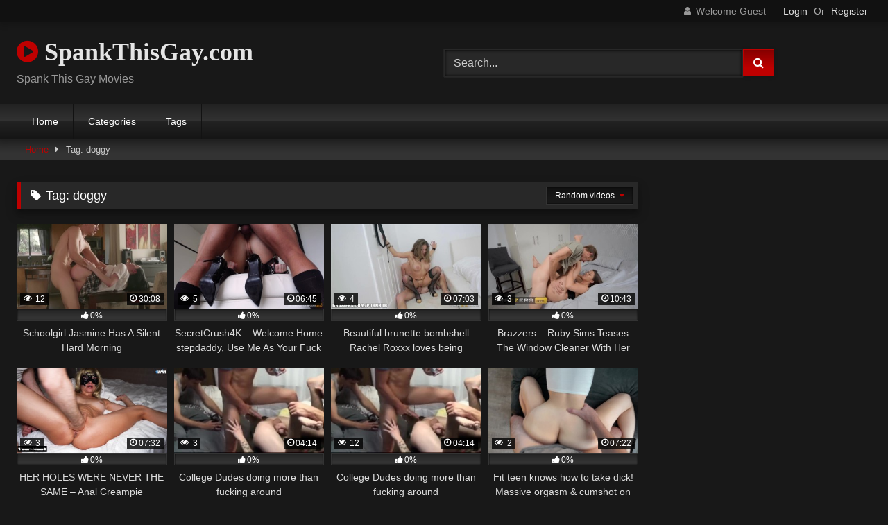

--- FILE ---
content_type: text/html; charset=UTF-8
request_url: https://spankthisgay.com/tag/doggy/
body_size: 15045
content:
<!DOCTYPE html>


<html lang="en-US">
<head>
<meta charset="UTF-8">
<meta content='width=device-width, initial-scale=1.0, maximum-scale=1.0, user-scalable=0' name='viewport' />
<link rel="profile" href="http://gmpg.org/xfn/11">
<link rel="icon" href="
">

<!-- Meta social networks -->

<!-- Temp Style -->
<style>
	.post-thumbnail {
		padding-bottom: 56.25%;
	}
	.post-thumbnail .wpst-trailer,
	.post-thumbnail img {
		object-fit: fill;
	}

	.video-debounce-bar {
		background: #BE0000!important;
	}

			@import url(https://fonts.googleapis.com/css?family=Open+Sans);
			
			button,
		.button,
		input[type="button"],
		input[type="reset"],
		input[type="submit"],
		.label,
		.label:visited,
		.pagination ul li a,
		.widget_categories ul li a,
		.comment-reply-link,
		a.tag-cloud-link,
		.template-actors li a {
			background: -moz-linear-gradient(top, rgba(0,0,0,0.3) 0%, rgba(0,0,0,0) 70%); /* FF3.6-15 */
			background: -webkit-linear-gradient(top, rgba(0,0,0,0.3) 0%,rgba(0,0,0,0) 70%); /* Chrome10-25,Safari5.1-6 */
			background: linear-gradient(to bottom, rgba(0,0,0,0.3) 0%,rgba(0,0,0,0) 70%); /* W3C, IE10+, FF16+, Chrome26+, Opera12+, Safari7+ */
			filter: progid:DXImageTransform.Microsoft.gradient( startColorstr='#a62b2b2b', endColorstr='#00000000',GradientType=0 ); /* IE6-9 */
			-moz-box-shadow: 0 1px 6px 0 rgba(0, 0, 0, 0.12);
			-webkit-box-shadow: 0 1px 6px 0 rgba(0, 0, 0, 0.12);
			-o-box-shadow: 0 1px 6px 0 rgba(0, 0, 0, 0.12);
			box-shadow: 0 1px 6px 0 rgba(0, 0, 0, 0.12);
		}
		input[type="text"],
		input[type="email"],
		input[type="url"],
		input[type="password"],
		input[type="search"],
		input[type="number"],
		input[type="tel"],
		input[type="range"],
		input[type="date"],
		input[type="month"],
		input[type="week"],
		input[type="time"],
		input[type="datetime"],
		input[type="datetime-local"],
		input[type="color"],
		select,
		textarea,
		.wp-editor-container {
			-moz-box-shadow: 0 0 1px rgba(255, 255, 255, 0.3), 0 0 5px black inset;
			-webkit-box-shadow: 0 0 1px rgba(255, 255, 255, 0.3), 0 0 5px black inset;
			-o-box-shadow: 0 0 1px rgba(255, 255, 255, 0.3), 0 0 5px black inset;
			box-shadow: 0 0 1px rgba(255, 255, 255, 0.3), 0 0 5px black inset;
		}
		#site-navigation {
			background: #222222;
			background: -moz-linear-gradient(top, #222222 0%, #333333 50%, #222222 51%, #151515 100%);
			background: -webkit-linear-gradient(top, #222222 0%,#333333 50%,#222222 51%,#151515 100%);
			background: linear-gradient(to bottom, #222222 0%,#333333 50%,#222222 51%,#151515 100%);
			filter: progid:DXImageTransform.Microsoft.gradient( startColorstr='#222222', endColorstr='#151515',GradientType=0 );
			-moz-box-shadow: 0 6px 6px 0 rgba(0, 0, 0, 0.12);
			-webkit-box-shadow: 0 6px 6px 0 rgba(0, 0, 0, 0.12);
			-o-box-shadow: 0 6px 6px 0 rgba(0, 0, 0, 0.12);
			box-shadow: 0 6px 6px 0 rgba(0, 0, 0, 0.12);
		}
		#site-navigation > ul > li:hover > a,
		#site-navigation ul li.current-menu-item a {
			background: -moz-linear-gradient(top, rgba(0,0,0,0.3) 0%, rgba(0,0,0,0) 70%);
			background: -webkit-linear-gradient(top, rgba(0,0,0,0.3) 0%,rgba(0,0,0,0) 70%);
			background: linear-gradient(to bottom, rgba(0,0,0,0.3) 0%,rgba(0,0,0,0) 70%);
			filter: progid:DXImageTransform.Microsoft.gradient( startColorstr='#a62b2b2b', endColorstr='#00000000',GradientType=0 );
			-moz-box-shadow: inset 0px 0px 2px 0px #000000;
			-webkit-box-shadow: inset 0px 0px 2px 0px #000000;
			-o-box-shadow: inset 0px 0px 2px 0px #000000;
			box-shadow: inset 0px 0px 2px 0px #000000;
			filter:progid:DXImageTransform.Microsoft.Shadow(color=#000000, Direction=NaN, Strength=2);
		}
		.rating-bar,
		.categories-list .thumb-block .entry-header,
		.actors-list .thumb-block .entry-header,
		#filters .filters-select,
		#filters .filters-options {
			background: -moz-linear-gradient(top, rgba(0,0,0,0.3) 0%, rgba(0,0,0,0) 70%); /* FF3.6-15 */
			background: -webkit-linear-gradient(top, rgba(0,0,0,0.3) 0%,rgba(0,0,0,0) 70%); /* Chrome10-25,Safari5.1-6 */
			background: linear-gradient(to bottom, rgba(0,0,0,0.3) 0%,rgba(0,0,0,0) 70%); /* W3C, IE10+, FF16+, Chrome26+, Opera12+, Safari7+ */
			-moz-box-shadow: inset 0px 0px 2px 0px #000000;
			-webkit-box-shadow: inset 0px 0px 2px 0px #000000;
			-o-box-shadow: inset 0px 0px 2px 0px #000000;
			box-shadow: inset 0px 0px 2px 0px #000000;
			filter:progid:DXImageTransform.Microsoft.Shadow(color=#000000, Direction=NaN, Strength=2);
		}
		.breadcrumbs-area {
			background: -moz-linear-gradient(top, rgba(0,0,0,0.3) 0%, rgba(0,0,0,0) 70%); /* FF3.6-15 */
			background: -webkit-linear-gradient(top, rgba(0,0,0,0.3) 0%,rgba(0,0,0,0) 70%); /* Chrome10-25,Safari5.1-6 */
			background: linear-gradient(to bottom, rgba(0,0,0,0.3) 0%,rgba(0,0,0,0) 70%); /* W3C, IE10+, FF16+, Chrome26+, Opera12+, Safari7+ */
		}
	
	.site-title a {
		font-family: Open Sans;
		font-size: 36px;
	}
	.site-branding .logo img {
		max-width: 300px;
		max-height: 120px;
		margin-top: 0px;
		margin-left: 0px;
	}
	a,
	.site-title a i,
	.thumb-block:hover .rating-bar i,
	.categories-list .thumb-block:hover .entry-header .cat-title:before,
	.required,
	.like #more:hover i,
	.dislike #less:hover i,
	.top-bar i:hover,
	.main-navigation .menu-item-has-children > a:after,
	.menu-toggle i,
	.main-navigation.toggled li:hover > a,
	.main-navigation.toggled li.focus > a,
	.main-navigation.toggled li.current_page_item > a,
	.main-navigation.toggled li.current-menu-item > a,
	#filters .filters-select:after,
	.morelink i,
	.top-bar .membership a i,
	.thumb-block:hover .photos-count i {
		color: #BE0000;
	}
	button,
	.button,
	input[type="button"],
	input[type="reset"],
	input[type="submit"],
	.label,
	.pagination ul li a.current,
	.pagination ul li a:hover,
	body #filters .label.secondary.active,
	.label.secondary:hover,
	.main-navigation li:hover > a,
	.main-navigation li.focus > a,
	.main-navigation li.current_page_item > a,
	.main-navigation li.current-menu-item > a,
	.widget_categories ul li a:hover,
	.comment-reply-link,
	a.tag-cloud-link:hover,
	.template-actors li a:hover {
		border-color: #BE0000!important;
		background-color: #BE0000!important;
	}
	.rating-bar-meter,
	.vjs-play-progress,
	#filters .filters-options span:hover,
	.bx-wrapper .bx-controls-direction a,
	.top-bar .social-share a:hover,
	.thumb-block:hover span.hd-video,
	.featured-carousel .slide a:hover span.hd-video,
	.appContainer .ctaButton {
		background-color: #BE0000!important;
	}
	#video-tabs button.tab-link.active,
	.title-block,
	.widget-title,
	.page-title,
	.page .entry-title,
	.comments-title,
	.comment-reply-title,
	.morelink:hover {
		border-color: #BE0000!important;
	}

	/* Small desktops ----------- */
	@media only screen  and (min-width : 64.001em) and (max-width : 84em) {
		#main .thumb-block {
			width: 25%!important;
		}
	}

	/* Desktops and laptops ----------- */
	@media only screen  and (min-width : 84.001em) {
		#main .thumb-block {
			width: 25%!important;
		}
	}

</style>

<!-- Google Analytics -->

<!-- Meta Verification -->

<title>doggy &#8211; SpankThisGay.com</title>
<meta name='robots' content='max-image-preview:large' />
<link rel="alternate" type="application/rss+xml" title="SpankThisGay.com &raquo; Feed" href="https://spankthisgay.com/feed/" />
<link rel="alternate" type="application/rss+xml" title="SpankThisGay.com &raquo; Comments Feed" href="https://spankthisgay.com/comments/feed/" />
<link rel="alternate" type="application/rss+xml" title="SpankThisGay.com &raquo; doggy Tag Feed" href="https://spankthisgay.com/tag/doggy/feed/" />
<script type="text/javascript">
/* <![CDATA[ */
window._wpemojiSettings = {"baseUrl":"https:\/\/s.w.org\/images\/core\/emoji\/15.0.3\/72x72\/","ext":".png","svgUrl":"https:\/\/s.w.org\/images\/core\/emoji\/15.0.3\/svg\/","svgExt":".svg","source":{"concatemoji":"https:\/\/spankthisgay.com\/wp-includes\/js\/wp-emoji-release.min.js?ver=6.6.4"}};
/*! This file is auto-generated */
!function(i,n){var o,s,e;function c(e){try{var t={supportTests:e,timestamp:(new Date).valueOf()};sessionStorage.setItem(o,JSON.stringify(t))}catch(e){}}function p(e,t,n){e.clearRect(0,0,e.canvas.width,e.canvas.height),e.fillText(t,0,0);var t=new Uint32Array(e.getImageData(0,0,e.canvas.width,e.canvas.height).data),r=(e.clearRect(0,0,e.canvas.width,e.canvas.height),e.fillText(n,0,0),new Uint32Array(e.getImageData(0,0,e.canvas.width,e.canvas.height).data));return t.every(function(e,t){return e===r[t]})}function u(e,t,n){switch(t){case"flag":return n(e,"\ud83c\udff3\ufe0f\u200d\u26a7\ufe0f","\ud83c\udff3\ufe0f\u200b\u26a7\ufe0f")?!1:!n(e,"\ud83c\uddfa\ud83c\uddf3","\ud83c\uddfa\u200b\ud83c\uddf3")&&!n(e,"\ud83c\udff4\udb40\udc67\udb40\udc62\udb40\udc65\udb40\udc6e\udb40\udc67\udb40\udc7f","\ud83c\udff4\u200b\udb40\udc67\u200b\udb40\udc62\u200b\udb40\udc65\u200b\udb40\udc6e\u200b\udb40\udc67\u200b\udb40\udc7f");case"emoji":return!n(e,"\ud83d\udc26\u200d\u2b1b","\ud83d\udc26\u200b\u2b1b")}return!1}function f(e,t,n){var r="undefined"!=typeof WorkerGlobalScope&&self instanceof WorkerGlobalScope?new OffscreenCanvas(300,150):i.createElement("canvas"),a=r.getContext("2d",{willReadFrequently:!0}),o=(a.textBaseline="top",a.font="600 32px Arial",{});return e.forEach(function(e){o[e]=t(a,e,n)}),o}function t(e){var t=i.createElement("script");t.src=e,t.defer=!0,i.head.appendChild(t)}"undefined"!=typeof Promise&&(o="wpEmojiSettingsSupports",s=["flag","emoji"],n.supports={everything:!0,everythingExceptFlag:!0},e=new Promise(function(e){i.addEventListener("DOMContentLoaded",e,{once:!0})}),new Promise(function(t){var n=function(){try{var e=JSON.parse(sessionStorage.getItem(o));if("object"==typeof e&&"number"==typeof e.timestamp&&(new Date).valueOf()<e.timestamp+604800&&"object"==typeof e.supportTests)return e.supportTests}catch(e){}return null}();if(!n){if("undefined"!=typeof Worker&&"undefined"!=typeof OffscreenCanvas&&"undefined"!=typeof URL&&URL.createObjectURL&&"undefined"!=typeof Blob)try{var e="postMessage("+f.toString()+"("+[JSON.stringify(s),u.toString(),p.toString()].join(",")+"));",r=new Blob([e],{type:"text/javascript"}),a=new Worker(URL.createObjectURL(r),{name:"wpTestEmojiSupports"});return void(a.onmessage=function(e){c(n=e.data),a.terminate(),t(n)})}catch(e){}c(n=f(s,u,p))}t(n)}).then(function(e){for(var t in e)n.supports[t]=e[t],n.supports.everything=n.supports.everything&&n.supports[t],"flag"!==t&&(n.supports.everythingExceptFlag=n.supports.everythingExceptFlag&&n.supports[t]);n.supports.everythingExceptFlag=n.supports.everythingExceptFlag&&!n.supports.flag,n.DOMReady=!1,n.readyCallback=function(){n.DOMReady=!0}}).then(function(){return e}).then(function(){var e;n.supports.everything||(n.readyCallback(),(e=n.source||{}).concatemoji?t(e.concatemoji):e.wpemoji&&e.twemoji&&(t(e.twemoji),t(e.wpemoji)))}))}((window,document),window._wpemojiSettings);
/* ]]> */
</script>
<style id='wp-emoji-styles-inline-css' type='text/css'>

	img.wp-smiley, img.emoji {
		display: inline !important;
		border: none !important;
		box-shadow: none !important;
		height: 1em !important;
		width: 1em !important;
		margin: 0 0.07em !important;
		vertical-align: -0.1em !important;
		background: none !important;
		padding: 0 !important;
	}
</style>
<link rel='stylesheet' id='wp-block-library-css' href='https://spankthisgay.com/wp-includes/css/dist/block-library/style.min.css?ver=6.6.4' type='text/css' media='all' />
<style id='classic-theme-styles-inline-css' type='text/css'>
/*! This file is auto-generated */
.wp-block-button__link{color:#fff;background-color:#32373c;border-radius:9999px;box-shadow:none;text-decoration:none;padding:calc(.667em + 2px) calc(1.333em + 2px);font-size:1.125em}.wp-block-file__button{background:#32373c;color:#fff;text-decoration:none}
</style>
<style id='global-styles-inline-css' type='text/css'>
:root{--wp--preset--aspect-ratio--square: 1;--wp--preset--aspect-ratio--4-3: 4/3;--wp--preset--aspect-ratio--3-4: 3/4;--wp--preset--aspect-ratio--3-2: 3/2;--wp--preset--aspect-ratio--2-3: 2/3;--wp--preset--aspect-ratio--16-9: 16/9;--wp--preset--aspect-ratio--9-16: 9/16;--wp--preset--color--black: #000000;--wp--preset--color--cyan-bluish-gray: #abb8c3;--wp--preset--color--white: #ffffff;--wp--preset--color--pale-pink: #f78da7;--wp--preset--color--vivid-red: #cf2e2e;--wp--preset--color--luminous-vivid-orange: #ff6900;--wp--preset--color--luminous-vivid-amber: #fcb900;--wp--preset--color--light-green-cyan: #7bdcb5;--wp--preset--color--vivid-green-cyan: #00d084;--wp--preset--color--pale-cyan-blue: #8ed1fc;--wp--preset--color--vivid-cyan-blue: #0693e3;--wp--preset--color--vivid-purple: #9b51e0;--wp--preset--gradient--vivid-cyan-blue-to-vivid-purple: linear-gradient(135deg,rgba(6,147,227,1) 0%,rgb(155,81,224) 100%);--wp--preset--gradient--light-green-cyan-to-vivid-green-cyan: linear-gradient(135deg,rgb(122,220,180) 0%,rgb(0,208,130) 100%);--wp--preset--gradient--luminous-vivid-amber-to-luminous-vivid-orange: linear-gradient(135deg,rgba(252,185,0,1) 0%,rgba(255,105,0,1) 100%);--wp--preset--gradient--luminous-vivid-orange-to-vivid-red: linear-gradient(135deg,rgba(255,105,0,1) 0%,rgb(207,46,46) 100%);--wp--preset--gradient--very-light-gray-to-cyan-bluish-gray: linear-gradient(135deg,rgb(238,238,238) 0%,rgb(169,184,195) 100%);--wp--preset--gradient--cool-to-warm-spectrum: linear-gradient(135deg,rgb(74,234,220) 0%,rgb(151,120,209) 20%,rgb(207,42,186) 40%,rgb(238,44,130) 60%,rgb(251,105,98) 80%,rgb(254,248,76) 100%);--wp--preset--gradient--blush-light-purple: linear-gradient(135deg,rgb(255,206,236) 0%,rgb(152,150,240) 100%);--wp--preset--gradient--blush-bordeaux: linear-gradient(135deg,rgb(254,205,165) 0%,rgb(254,45,45) 50%,rgb(107,0,62) 100%);--wp--preset--gradient--luminous-dusk: linear-gradient(135deg,rgb(255,203,112) 0%,rgb(199,81,192) 50%,rgb(65,88,208) 100%);--wp--preset--gradient--pale-ocean: linear-gradient(135deg,rgb(255,245,203) 0%,rgb(182,227,212) 50%,rgb(51,167,181) 100%);--wp--preset--gradient--electric-grass: linear-gradient(135deg,rgb(202,248,128) 0%,rgb(113,206,126) 100%);--wp--preset--gradient--midnight: linear-gradient(135deg,rgb(2,3,129) 0%,rgb(40,116,252) 100%);--wp--preset--font-size--small: 13px;--wp--preset--font-size--medium: 20px;--wp--preset--font-size--large: 36px;--wp--preset--font-size--x-large: 42px;--wp--preset--spacing--20: 0.44rem;--wp--preset--spacing--30: 0.67rem;--wp--preset--spacing--40: 1rem;--wp--preset--spacing--50: 1.5rem;--wp--preset--spacing--60: 2.25rem;--wp--preset--spacing--70: 3.38rem;--wp--preset--spacing--80: 5.06rem;--wp--preset--shadow--natural: 6px 6px 9px rgba(0, 0, 0, 0.2);--wp--preset--shadow--deep: 12px 12px 50px rgba(0, 0, 0, 0.4);--wp--preset--shadow--sharp: 6px 6px 0px rgba(0, 0, 0, 0.2);--wp--preset--shadow--outlined: 6px 6px 0px -3px rgba(255, 255, 255, 1), 6px 6px rgba(0, 0, 0, 1);--wp--preset--shadow--crisp: 6px 6px 0px rgba(0, 0, 0, 1);}:where(.is-layout-flex){gap: 0.5em;}:where(.is-layout-grid){gap: 0.5em;}body .is-layout-flex{display: flex;}.is-layout-flex{flex-wrap: wrap;align-items: center;}.is-layout-flex > :is(*, div){margin: 0;}body .is-layout-grid{display: grid;}.is-layout-grid > :is(*, div){margin: 0;}:where(.wp-block-columns.is-layout-flex){gap: 2em;}:where(.wp-block-columns.is-layout-grid){gap: 2em;}:where(.wp-block-post-template.is-layout-flex){gap: 1.25em;}:where(.wp-block-post-template.is-layout-grid){gap: 1.25em;}.has-black-color{color: var(--wp--preset--color--black) !important;}.has-cyan-bluish-gray-color{color: var(--wp--preset--color--cyan-bluish-gray) !important;}.has-white-color{color: var(--wp--preset--color--white) !important;}.has-pale-pink-color{color: var(--wp--preset--color--pale-pink) !important;}.has-vivid-red-color{color: var(--wp--preset--color--vivid-red) !important;}.has-luminous-vivid-orange-color{color: var(--wp--preset--color--luminous-vivid-orange) !important;}.has-luminous-vivid-amber-color{color: var(--wp--preset--color--luminous-vivid-amber) !important;}.has-light-green-cyan-color{color: var(--wp--preset--color--light-green-cyan) !important;}.has-vivid-green-cyan-color{color: var(--wp--preset--color--vivid-green-cyan) !important;}.has-pale-cyan-blue-color{color: var(--wp--preset--color--pale-cyan-blue) !important;}.has-vivid-cyan-blue-color{color: var(--wp--preset--color--vivid-cyan-blue) !important;}.has-vivid-purple-color{color: var(--wp--preset--color--vivid-purple) !important;}.has-black-background-color{background-color: var(--wp--preset--color--black) !important;}.has-cyan-bluish-gray-background-color{background-color: var(--wp--preset--color--cyan-bluish-gray) !important;}.has-white-background-color{background-color: var(--wp--preset--color--white) !important;}.has-pale-pink-background-color{background-color: var(--wp--preset--color--pale-pink) !important;}.has-vivid-red-background-color{background-color: var(--wp--preset--color--vivid-red) !important;}.has-luminous-vivid-orange-background-color{background-color: var(--wp--preset--color--luminous-vivid-orange) !important;}.has-luminous-vivid-amber-background-color{background-color: var(--wp--preset--color--luminous-vivid-amber) !important;}.has-light-green-cyan-background-color{background-color: var(--wp--preset--color--light-green-cyan) !important;}.has-vivid-green-cyan-background-color{background-color: var(--wp--preset--color--vivid-green-cyan) !important;}.has-pale-cyan-blue-background-color{background-color: var(--wp--preset--color--pale-cyan-blue) !important;}.has-vivid-cyan-blue-background-color{background-color: var(--wp--preset--color--vivid-cyan-blue) !important;}.has-vivid-purple-background-color{background-color: var(--wp--preset--color--vivid-purple) !important;}.has-black-border-color{border-color: var(--wp--preset--color--black) !important;}.has-cyan-bluish-gray-border-color{border-color: var(--wp--preset--color--cyan-bluish-gray) !important;}.has-white-border-color{border-color: var(--wp--preset--color--white) !important;}.has-pale-pink-border-color{border-color: var(--wp--preset--color--pale-pink) !important;}.has-vivid-red-border-color{border-color: var(--wp--preset--color--vivid-red) !important;}.has-luminous-vivid-orange-border-color{border-color: var(--wp--preset--color--luminous-vivid-orange) !important;}.has-luminous-vivid-amber-border-color{border-color: var(--wp--preset--color--luminous-vivid-amber) !important;}.has-light-green-cyan-border-color{border-color: var(--wp--preset--color--light-green-cyan) !important;}.has-vivid-green-cyan-border-color{border-color: var(--wp--preset--color--vivid-green-cyan) !important;}.has-pale-cyan-blue-border-color{border-color: var(--wp--preset--color--pale-cyan-blue) !important;}.has-vivid-cyan-blue-border-color{border-color: var(--wp--preset--color--vivid-cyan-blue) !important;}.has-vivid-purple-border-color{border-color: var(--wp--preset--color--vivid-purple) !important;}.has-vivid-cyan-blue-to-vivid-purple-gradient-background{background: var(--wp--preset--gradient--vivid-cyan-blue-to-vivid-purple) !important;}.has-light-green-cyan-to-vivid-green-cyan-gradient-background{background: var(--wp--preset--gradient--light-green-cyan-to-vivid-green-cyan) !important;}.has-luminous-vivid-amber-to-luminous-vivid-orange-gradient-background{background: var(--wp--preset--gradient--luminous-vivid-amber-to-luminous-vivid-orange) !important;}.has-luminous-vivid-orange-to-vivid-red-gradient-background{background: var(--wp--preset--gradient--luminous-vivid-orange-to-vivid-red) !important;}.has-very-light-gray-to-cyan-bluish-gray-gradient-background{background: var(--wp--preset--gradient--very-light-gray-to-cyan-bluish-gray) !important;}.has-cool-to-warm-spectrum-gradient-background{background: var(--wp--preset--gradient--cool-to-warm-spectrum) !important;}.has-blush-light-purple-gradient-background{background: var(--wp--preset--gradient--blush-light-purple) !important;}.has-blush-bordeaux-gradient-background{background: var(--wp--preset--gradient--blush-bordeaux) !important;}.has-luminous-dusk-gradient-background{background: var(--wp--preset--gradient--luminous-dusk) !important;}.has-pale-ocean-gradient-background{background: var(--wp--preset--gradient--pale-ocean) !important;}.has-electric-grass-gradient-background{background: var(--wp--preset--gradient--electric-grass) !important;}.has-midnight-gradient-background{background: var(--wp--preset--gradient--midnight) !important;}.has-small-font-size{font-size: var(--wp--preset--font-size--small) !important;}.has-medium-font-size{font-size: var(--wp--preset--font-size--medium) !important;}.has-large-font-size{font-size: var(--wp--preset--font-size--large) !important;}.has-x-large-font-size{font-size: var(--wp--preset--font-size--x-large) !important;}
:where(.wp-block-post-template.is-layout-flex){gap: 1.25em;}:where(.wp-block-post-template.is-layout-grid){gap: 1.25em;}
:where(.wp-block-columns.is-layout-flex){gap: 2em;}:where(.wp-block-columns.is-layout-grid){gap: 2em;}
:root :where(.wp-block-pullquote){font-size: 1.5em;line-height: 1.6;}
</style>
<link rel='stylesheet' id='wpst-font-awesome-css' href='https://spankthisgay.com/wp-content/themes/retrotube/assets/stylesheets/font-awesome/css/font-awesome.min.css?ver=4.7.0' type='text/css' media='all' />
<link rel='stylesheet' id='wpst-style-css' href='https://spankthisgay.com/wp-content/themes/retrotube/style.css?ver=1.7.6.1724910760' type='text/css' media='all' />
<script type="text/javascript" src="https://spankthisgay.com/wp-includes/js/jquery/jquery.min.js?ver=3.7.1" id="jquery-core-js"></script>
<script type="text/javascript" src="https://spankthisgay.com/wp-includes/js/jquery/jquery-migrate.min.js?ver=3.4.1" id="jquery-migrate-js"></script>
<link rel="https://api.w.org/" href="https://spankthisgay.com/wp-json/" /><link rel="alternate" title="JSON" type="application/json" href="https://spankthisgay.com/wp-json/wp/v2/tags/141" /><link rel="EditURI" type="application/rsd+xml" title="RSD" href="https://spankthisgay.com/xmlrpc.php?rsd" />
<meta name="generator" content="WordPress 6.6.4" />
</head>

<body
class="archive tag tag-doggy tag-141 wp-embed-responsive hfeed">
<div id="page">
	<a class="skip-link screen-reader-text" href="#content">Skip to content</a>

	<header id="masthead" class="site-header" role="banner">

			<div class="top-bar ">
		<div class="top-bar-content row">
			<div class="social-share">
							</div>

							<div class="membership">
											<span class="welcome"><i class="fa fa-user"></i> <span>Welcome Guest</span></span>
						<span class="login"><a href="#wpst-login">Login</a></span>
						<span class="or">Or</span>
						<span class="login"><a href="#wpst-register">Register</a></span>
									</div>
					</div>
	</div>

	
		<div class="site-branding row">
			<div class="logo">
															<p class="site-title"><a href="https://spankthisgay.com/" rel="home">
																  							<i class="fa fa-play-circle"></i> 	SpankThisGay.com</a></p>
										
									<p class="site-description">
											Spank This Gay Movies</p>
							</div>
							<div class="header-search ">
    <form method="get" id="searchform" action="https://spankthisgay.com/">        
                    <input class="input-group-field" value="Search..." name="s" id="s" onfocus="if (this.value == 'Search...') {this.value = '';}" onblur="if (this.value == '') {this.value = 'Search...';}" type="text" />
                
        <input class="button fa-input" type="submit" id="searchsubmit" value="&#xf002;" />        
    </form>
</div>								</div><!-- .site-branding -->

		<nav id="site-navigation" class="main-navigation
					membership-enabled" role="navigation">
			<div id="head-mobile"></div>
			<div class="button-nav"></div>
			<ul id="menu-main-menu" class="row"><li id="menu-item-11" class="menu-item menu-item-type-custom menu-item-object-custom menu-item-home menu-item-11"><a href="https://spankthisgay.com">Home</a></li>
<li id="menu-item-12" class="menu-item menu-item-type-post_type menu-item-object-page menu-item-12"><a href="https://spankthisgay.com/categories/">Categories</a></li>
<li id="menu-item-13" class="menu-item menu-item-type-post_type menu-item-object-page menu-item-13"><a href="https://spankthisgay.com/tags/">Tags</a></li>
</ul>		</nav><!-- #site-navigation -->

		<div class="clear"></div>

					<div class="happy-header-mobile">
				<script type="text/javascript" data-cfasync="false" async src="https://poweredby.jads.co/js/jads.js"></script>
<ins id="779871" data-width="300" data-height="112"></ins>
<script type="text/javascript" data-cfasync="false" async>(adsbyjuicy = window.adsbyjuicy || []).push({'adzone':779871});</script>			</div>
			</header><!-- #masthead -->

	<div class="breadcrumbs-area"><div class="row"><div id="breadcrumbs"><a href="https://spankthisgay.com">Home</a><span class="separator"><i class="fa fa-caret-right"></i></span><span class="current">Tag: doggy</span></div></div></div>
	
	<div id="content" class="site-content row">
	<div id="primary" class="content-area with-sidebar-right">
		<main id="main" class="site-main with-sidebar-right" role="main">
					<header class="page-header">
				<h1 class="widget-title"><i class="fa fa-tag"></i>Tag: <span>doggy</span></h1>				    <div id="filters">        
        <div class="filters-select">Random videos            <div class="filters-options">
                                	
                    <span><a class="" href="/tag/doggy/?filter=latest">Latest videos</a></span>
                    <span><a class="" href="/tag/doggy/?filter=most-viewed">Most viewed videos</a></span>                    <span><a class="" href="/tag/doggy/?filter=longest">Longest videos</a></span>			
                    <span><a class="" href="/tag/doggy/?filter=popular">Popular videos</a></span>			
                    <span><a class="" href="/tag/doggy/?filter=random">Random videos</a></span>	
                            </div>
        </div>
    </div>
			</header><!-- .page-header -->
			<div class="videos-list">
				
<article data-video-uid="1" data-post-id="1892" class="loop-video thumb-block post-1892 post type-post status-publish format-video has-post-thumbnail hentry category-spank-gay tag-big-dick tag-blowjob tag-bruce-venture tag-brunette tag-cock-sucking tag-deepthroat tag-dick-riding tag-doggy tag-face-fucking tag-hardcore tag-jasmine-callipygian tag-newsensations tag-pussy-licking tag-reverse-cowgirl tag-school-girl tag-spanking post_format-post-format-video actors-bruce-venture actors-jasmine-callipygian">
	<a href="https://spankthisgay.com/spank-gay/schoolgirl-jasmine-has-a-silent-hard-morning/" title="Schoolgirl Jasmine Has A Silent Hard Morning">
		<div class="post-thumbnail">
						<div class="post-thumbnail-container video-with-thumbs thumbs-rotation" data-thumbs="https://ei.phncdn.com/videos/201804/30/164176231/original/(m=eafTGgaaaa)(mh=kLz-uTkckmkVO--q)12.jpg,https://ei.phncdn.com/videos/201804/30/164176231/original/(m=eafTGgaaaa)(mh=kLz-uTkckmkVO--q)12.jpg,https://ei.phncdn.com/videos/201804/30/164176231/original/(m=eafTGgaaaa)(mh=kLz-uTkckmkVO--q)12.jpg,https://ei.phncdn.com/videos/201804/30/164176231/original/(m=eafTGgaaaa)(mh=kLz-uTkckmkVO--q)12.jpg,https://ei.phncdn.com/videos/201804/30/164176231/original/(m=eafTGgaaaa)(mh=kLz-uTkckmkVO--q)12.jpg,https://ei.phncdn.com/videos/201804/30/164176231/original/(m=eafTGgaaaa)(mh=kLz-uTkckmkVO--q)12.jpg,https://ei.phncdn.com/videos/201804/30/164176231/original/(m=eafTGgaaaa)(mh=kLz-uTkckmkVO--q)12.jpg,https://ei.phncdn.com/videos/201804/30/164176231/original/(m=eafTGgaaaa)(mh=kLz-uTkckmkVO--q)12.jpg,https://ei.phncdn.com/videos/201804/30/164176231/original/(m=eafTGgaaaa)(mh=kLz-uTkckmkVO--q)12.jpg,https://ei.phncdn.com/videos/201804/30/164176231/original/(m=eafTGgaaaa)(mh=kLz-uTkckmkVO--q)12.jpg,https://ei.phncdn.com/videos/201804/30/164176231/original/(m=eafTGgaaaa)(mh=kLz-uTkckmkVO--q)12.jpg,https://ei.phncdn.com/videos/201804/30/164176231/original/(m=eafTGgaaaa)(mh=kLz-uTkckmkVO--q)12.jpg,https://ei.phncdn.com/videos/201804/30/164176231/original/(m=eafTGgaaaa)(mh=kLz-uTkckmkVO--q)12.jpg,https://ei.phncdn.com/videos/201804/30/164176231/original/(m=eafTGgaaaa)(mh=kLz-uTkckmkVO--q)12.jpg,https://ei.phncdn.com/videos/201804/30/164176231/original/(m=eafTGgaaaa)(mh=kLz-uTkckmkVO--q)12.jpg,https://ei.phncdn.com/videos/201804/30/164176231/original/(m=eafTGgaaaa)(mh=kLz-uTkckmkVO--q)12.jpg"><img width="300" height="168.75" data-src="https://spankthisgay.com/wp-content/uploads/2024/08/schoolgirl-jasmine-has-a-silent-hard-morning.jpg" alt="Schoolgirl Jasmine Has A Silent Hard Morning"></div>						<span class="views"><i class="fa fa-eye"></i> 12</span>			<span class="duration"><i class="fa fa-clock-o"></i>30:08</span>		</div>
		<div class="rating-bar"><div class="rating-bar-meter" style="width:0%"></div><i class="fa fa-thumbs-up" aria-hidden="true"></i><span>0%</span></div>		<header class="entry-header">
			<span>Schoolgirl Jasmine Has A Silent Hard Morning</span>
		</header>
	</a>
</article>

<article data-video-uid="2" data-post-id="1814" class="loop-video thumb-block post-1814 post type-post status-publish format-video has-post-thumbnail hentry category-spank-gay tag-anal-creampie tag-bondage-anal tag-close-up tag-deepthroat tag-doggy tag-drool tag-facial tag-gagging tag-hardcore tag-long-socks tag-reverse-cowgirl tag-sloppy-blowjob tag-spanking tag-spider-gag tag-tied-up tag-whipping post_format-post-format-video">
	<a href="https://spankthisgay.com/spank-gay/secretcrush4k-welcome-home-stepdaddy-use-me-as-your-fuck-doll/" title="SecretCrush4K &#8211; Welcome Home stepdaddy, Use Me As Your Fuck Doll!">
		<div class="post-thumbnail">
						<div class="post-thumbnail-container video-with-thumbs thumbs-rotation" data-thumbs="https://ei.phncdn.com/videos/202010/07/358614962/original/(m=eafTGgaaaa)(mh=EUwYsqbRwB4bOBvZ)1.jpg,https://ei.phncdn.com/videos/202010/07/358614962/original/(m=eafTGgaaaa)(mh=EUwYsqbRwB4bOBvZ)2.jpg,https://ei.phncdn.com/videos/202010/07/358614962/original/(m=eafTGgaaaa)(mh=EUwYsqbRwB4bOBvZ)3.jpg,https://ei.phncdn.com/videos/202010/07/358614962/original/(m=eafTGgaaaa)(mh=EUwYsqbRwB4bOBvZ)4.jpg,https://ei.phncdn.com/videos/202010/07/358614962/original/(m=eafTGgaaaa)(mh=EUwYsqbRwB4bOBvZ)5.jpg,https://ei.phncdn.com/videos/202010/07/358614962/original/(m=eafTGgaaaa)(mh=EUwYsqbRwB4bOBvZ)6.jpg,https://ei.phncdn.com/videos/202010/07/358614962/original/(m=eafTGgaaaa)(mh=EUwYsqbRwB4bOBvZ)7.jpg,https://ei.phncdn.com/videos/202010/07/358614962/original/(m=eafTGgaaaa)(mh=EUwYsqbRwB4bOBvZ)8.jpg,https://ei.phncdn.com/videos/202010/07/358614962/original/(m=eafTGgaaaa)(mh=EUwYsqbRwB4bOBvZ)9.jpg,https://ei.phncdn.com/videos/202010/07/358614962/original/(m=eafTGgaaaa)(mh=EUwYsqbRwB4bOBvZ)10.jpg,https://ei.phncdn.com/videos/202010/07/358614962/original/(m=eafTGgaaaa)(mh=EUwYsqbRwB4bOBvZ)11.jpg,https://ei.phncdn.com/videos/202010/07/358614962/original/(m=eafTGgaaaa)(mh=EUwYsqbRwB4bOBvZ)12.jpg,https://ei.phncdn.com/videos/202010/07/358614962/original/(m=eafTGgaaaa)(mh=EUwYsqbRwB4bOBvZ)13.jpg,https://ei.phncdn.com/videos/202010/07/358614962/original/(m=eafTGgaaaa)(mh=EUwYsqbRwB4bOBvZ)14.jpg,https://ei.phncdn.com/videos/202010/07/358614962/original/(m=eafTGgaaaa)(mh=EUwYsqbRwB4bOBvZ)15.jpg,https://ei.phncdn.com/videos/202010/07/358614962/original/(m=eafTGgaaaa)(mh=EUwYsqbRwB4bOBvZ)16.jpg"><img width="300" height="168.75" data-src="https://spankthisgay.com/wp-content/uploads/2024/08/secretcrush4k-welcome-home-stepdaddy-use-me-as-your-fuck-doll.jpg" alt="SecretCrush4K &#8211; Welcome Home stepdaddy, Use Me As Your Fuck Doll!"></div>						<span class="views"><i class="fa fa-eye"></i> 5</span>			<span class="duration"><i class="fa fa-clock-o"></i>06:45</span>		</div>
		<div class="rating-bar"><div class="rating-bar-meter" style="width:0%"></div><i class="fa fa-thumbs-up" aria-hidden="true"></i><span>0%</span></div>		<header class="entry-header">
			<span>SecretCrush4K &#8211; Welcome Home stepdaddy, Use Me As Your Fuck Doll!</span>
		</header>
	</a>
</article>

<article data-video-uid="3" data-post-id="1805" class="loop-video thumb-block post-1805 post type-post status-publish format-video has-post-thumbnail hentry category-spank-gay tag-babe tag-babygotboobs tag-big-boobs tag-big-tits tag-brazzers tag-brunette tag-doggy tag-lingerie tag-piercing tag-pov tag-spanking tag-strip post_format-post-format-video actors-rachel-roxxx">
	<a href="https://spankthisgay.com/spank-gay/beautiful-brunette-bombshell-rachel-roxxx-loves-being-dominated/" title="Beautiful brunette bombshell Rachel Roxxx loves being dominated">
		<div class="post-thumbnail">
						<div class="post-thumbnail-container video-with-thumbs thumbs-rotation" data-thumbs="https://ei.phncdn.com/videos/201305/29/12791731/original/(m=eafTGgaaaa)(mh=qFlI-lH0YAKYaVOk)1.jpg,https://ei.phncdn.com/videos/201305/29/12791731/original/(m=eafTGgaaaa)(mh=qFlI-lH0YAKYaVOk)2.jpg,https://ei.phncdn.com/videos/201305/29/12791731/original/(m=eafTGgaaaa)(mh=qFlI-lH0YAKYaVOk)3.jpg,https://ei.phncdn.com/videos/201305/29/12791731/original/(m=eafTGgaaaa)(mh=qFlI-lH0YAKYaVOk)4.jpg,https://ei.phncdn.com/videos/201305/29/12791731/original/(m=eafTGgaaaa)(mh=qFlI-lH0YAKYaVOk)5.jpg,https://ei.phncdn.com/videos/201305/29/12791731/original/(m=eafTGgaaaa)(mh=qFlI-lH0YAKYaVOk)6.jpg,https://ei.phncdn.com/videos/201305/29/12791731/original/(m=eafTGgaaaa)(mh=qFlI-lH0YAKYaVOk)7.jpg,https://ei.phncdn.com/videos/201305/29/12791731/original/(m=eafTGgaaaa)(mh=qFlI-lH0YAKYaVOk)8.jpg,https://ei.phncdn.com/videos/201305/29/12791731/original/(m=eafTGgaaaa)(mh=qFlI-lH0YAKYaVOk)9.jpg,https://ei.phncdn.com/videos/201305/29/12791731/original/(m=eafTGgaaaa)(mh=qFlI-lH0YAKYaVOk)10.jpg,https://ei.phncdn.com/videos/201305/29/12791731/original/(m=eafTGgaaaa)(mh=qFlI-lH0YAKYaVOk)11.jpg,https://ei.phncdn.com/videos/201305/29/12791731/original/(m=eafTGgaaaa)(mh=qFlI-lH0YAKYaVOk)12.jpg,https://ei.phncdn.com/videos/201305/29/12791731/original/(m=eafTGgaaaa)(mh=qFlI-lH0YAKYaVOk)13.jpg,https://ei.phncdn.com/videos/201305/29/12791731/original/(m=eafTGgaaaa)(mh=qFlI-lH0YAKYaVOk)14.jpg,https://ei.phncdn.com/videos/201305/29/12791731/original/(m=eafTGgaaaa)(mh=qFlI-lH0YAKYaVOk)15.jpg,https://ei.phncdn.com/videos/201305/29/12791731/original/(m=eafTGgaaaa)(mh=qFlI-lH0YAKYaVOk)16.jpg"><img width="300" height="168.75" data-src="https://spankthisgay.com/wp-content/uploads/2024/08/beautiful-brunette-bombshell-rachel-roxxx-loves-being-dominated.jpg" alt="Beautiful brunette bombshell Rachel Roxxx loves being dominated"></div>						<span class="views"><i class="fa fa-eye"></i> 4</span>			<span class="duration"><i class="fa fa-clock-o"></i>07:03</span>		</div>
		<div class="rating-bar"><div class="rating-bar-meter" style="width:0%"></div><i class="fa fa-thumbs-up" aria-hidden="true"></i><span>0%</span></div>		<header class="entry-header">
			<span>Beautiful brunette bombshell Rachel Roxxx loves being dominated</span>
		</header>
	</a>
</article>

<article data-video-uid="4" data-post-id="1766" class="loop-video thumb-block post-1766 post type-post status-publish format-video has-post-thumbnail hentry category-spank-gay tag-blowjob tag-brazzers tag-cowgirl tag-doggy tag-facial tag-handjob tag-indoors tag-missionary tag-pornyub tag-pussy-licking tag-reverse-cowgirl tag-round-ass tag-side-fuck tag-small-boobs tag-spanking tag-standing-doggy post_format-post-format-video actors-danny-d actors-ruby-reign">
	<a href="https://spankthisgay.com/spank-gay/brazzers-ruby-sims-teases-the-window-cleaner-with-her-lingerie-body-before-letting-him-fuck-her/" title="Brazzers &#8211; Ruby Sims Teases The Window Cleaner With Her Lingerie &#038; Body Before Letting Him Fuck Her">
		<div class="post-thumbnail">
						<div class="post-thumbnail-container video-with-thumbs thumbs-rotation" data-thumbs="https://ei.phncdn.com/videos/202208/31/414740071/original/(m=eafTGgaaaa)(mh=ww1yj38wDKDD4BK7)1.jpg,https://ei.phncdn.com/videos/202208/31/414740071/original/(m=eafTGgaaaa)(mh=ww1yj38wDKDD4BK7)2.jpg,https://ei.phncdn.com/videos/202208/31/414740071/original/(m=eafTGgaaaa)(mh=ww1yj38wDKDD4BK7)3.jpg,https://ei.phncdn.com/videos/202208/31/414740071/original/(m=eafTGgaaaa)(mh=ww1yj38wDKDD4BK7)4.jpg,https://ei.phncdn.com/videos/202208/31/414740071/original/(m=eafTGgaaaa)(mh=ww1yj38wDKDD4BK7)5.jpg,https://ei.phncdn.com/videos/202208/31/414740071/original/(m=eafTGgaaaa)(mh=ww1yj38wDKDD4BK7)6.jpg,https://ei.phncdn.com/videos/202208/31/414740071/original/(m=eafTGgaaaa)(mh=ww1yj38wDKDD4BK7)7.jpg,https://ei.phncdn.com/videos/202208/31/414740071/original/(m=eafTGgaaaa)(mh=ww1yj38wDKDD4BK7)8.jpg,https://ei.phncdn.com/videos/202208/31/414740071/original/(m=eafTGgaaaa)(mh=ww1yj38wDKDD4BK7)9.jpg,https://ei.phncdn.com/videos/202208/31/414740071/original/(m=eafTGgaaaa)(mh=ww1yj38wDKDD4BK7)10.jpg,https://ei.phncdn.com/videos/202208/31/414740071/original/(m=eafTGgaaaa)(mh=ww1yj38wDKDD4BK7)11.jpg,https://ei.phncdn.com/videos/202208/31/414740071/original/(m=eafTGgaaaa)(mh=ww1yj38wDKDD4BK7)12.jpg,https://ei.phncdn.com/videos/202208/31/414740071/original/(m=eafTGgaaaa)(mh=ww1yj38wDKDD4BK7)13.jpg,https://ei.phncdn.com/videos/202208/31/414740071/original/(m=eafTGgaaaa)(mh=ww1yj38wDKDD4BK7)14.jpg,https://ei.phncdn.com/videos/202208/31/414740071/original/(m=eafTGgaaaa)(mh=ww1yj38wDKDD4BK7)15.jpg,https://ei.phncdn.com/videos/202208/31/414740071/original/(m=eafTGgaaaa)(mh=ww1yj38wDKDD4BK7)16.jpg"><img width="300" height="168.75" data-src="https://spankthisgay.com/wp-content/uploads/2024/08/brazzers-ruby-sims-teases-the-window-cleaner-with-her-lingerie-body-before-letting-him-fuck-her.jpg" alt="Brazzers &#8211; Ruby Sims Teases The Window Cleaner With Her Lingerie &#038; Body Before Letting Him Fuck Her"></div>						<span class="views"><i class="fa fa-eye"></i> 3</span>			<span class="duration"><i class="fa fa-clock-o"></i>10:43</span>		</div>
		<div class="rating-bar"><div class="rating-bar-meter" style="width:0%"></div><i class="fa fa-thumbs-up" aria-hidden="true"></i><span>0%</span></div>		<header class="entry-header">
			<span>Brazzers &#8211; Ruby Sims Teases The Window Cleaner With Her Lingerie &#038; Body Before Letting Him Fuck Her</span>
		</header>
	</a>
</article>

<article data-video-uid="5" data-post-id="1684" class="loop-video thumb-block post-1684 post type-post status-publish format-video has-post-thumbnail hentry category-spank-gay tag-anal-creampie tag-ass-fucking tag-big-boobs tag-choking tag-deepthroat tag-doggy tag-flexible tag-glasses tag-homemade tag-rough tag-sloppy tag-spanking tag-submissive tag-teenager post_format-post-format-video">
	<a href="https://spankthisgay.com/spank-gay/her-holes-were-never-the-same-anal-creampie-threesome-w-submissive-german-babe-ana-lingus/" title="HER HOLES WERE NEVER THE SAME &#8211; Anal Creampie Threesome w/ Submissive German Babe &#8211; Ana Lingus">
		<div class="post-thumbnail">
						<div class="post-thumbnail-container video-with-thumbs thumbs-rotation" data-thumbs="https://ei.phncdn.com/videos/202404/08/450786831/original/(m=eafTGgaaaa)(mh=xPf-wn5gbcAJ2yK4)1.jpg,https://ei.phncdn.com/videos/202404/08/450786831/original/(m=eafTGgaaaa)(mh=xPf-wn5gbcAJ2yK4)2.jpg,https://ei.phncdn.com/videos/202404/08/450786831/original/(m=eafTGgaaaa)(mh=xPf-wn5gbcAJ2yK4)3.jpg,https://ei.phncdn.com/videos/202404/08/450786831/original/(m=eafTGgaaaa)(mh=xPf-wn5gbcAJ2yK4)4.jpg,https://ei.phncdn.com/videos/202404/08/450786831/original/(m=eafTGgaaaa)(mh=xPf-wn5gbcAJ2yK4)5.jpg,https://ei.phncdn.com/videos/202404/08/450786831/original/(m=eafTGgaaaa)(mh=xPf-wn5gbcAJ2yK4)6.jpg,https://ei.phncdn.com/videos/202404/08/450786831/original/(m=eafTGgaaaa)(mh=xPf-wn5gbcAJ2yK4)7.jpg,https://ei.phncdn.com/videos/202404/08/450786831/original/(m=eafTGgaaaa)(mh=xPf-wn5gbcAJ2yK4)8.jpg,https://ei.phncdn.com/videos/202404/08/450786831/original/(m=eafTGgaaaa)(mh=xPf-wn5gbcAJ2yK4)9.jpg,https://ei.phncdn.com/videos/202404/08/450786831/original/(m=eafTGgaaaa)(mh=xPf-wn5gbcAJ2yK4)10.jpg,https://ei.phncdn.com/videos/202404/08/450786831/original/(m=eafTGgaaaa)(mh=xPf-wn5gbcAJ2yK4)11.jpg,https://ei.phncdn.com/videos/202404/08/450786831/original/(m=eafTGgaaaa)(mh=xPf-wn5gbcAJ2yK4)12.jpg,https://ei.phncdn.com/videos/202404/08/450786831/original/(m=eafTGgaaaa)(mh=xPf-wn5gbcAJ2yK4)13.jpg,https://ei.phncdn.com/videos/202404/08/450786831/original/(m=eafTGgaaaa)(mh=xPf-wn5gbcAJ2yK4)14.jpg,https://ei.phncdn.com/videos/202404/08/450786831/original/(m=eafTGgaaaa)(mh=xPf-wn5gbcAJ2yK4)15.jpg,https://ei.phncdn.com/videos/202404/08/450786831/original/(m=eafTGgaaaa)(mh=xPf-wn5gbcAJ2yK4)16.jpg"><img width="300" height="168.75" data-src="https://spankthisgay.com/wp-content/uploads/2024/08/her-holes-were-never-the-same-anal-creampie-threesome-w-submissive-german-babe-ana-lingus.jpg" alt="HER HOLES WERE NEVER THE SAME &#8211; Anal Creampie Threesome w/ Submissive German Babe &#8211; Ana Lingus"></div>						<span class="views"><i class="fa fa-eye"></i> 3</span>			<span class="duration"><i class="fa fa-clock-o"></i>07:32</span>		</div>
		<div class="rating-bar"><div class="rating-bar-meter" style="width:0%"></div><i class="fa fa-thumbs-up" aria-hidden="true"></i><span>0%</span></div>		<header class="entry-header">
			<span>HER HOLES WERE NEVER THE SAME &#8211; Anal Creampie Threesome w/ Submissive German Babe &#8211; Ana Lingus</span>
		</header>
	</a>
</article>

<article data-video-uid="6" data-post-id="1603" class="loop-video thumb-block post-1603 post type-post status-publish format-video has-post-thumbnail hentry category-teen-gay tag-anal tag-anal-sex tag-bj tag-blowjob tag-cock-sucking tag-college tag-dl tag-doggy tag-fucking tag-gay tag-hardcore tag-oral tag-raw tag-teen tag-twink tag-young post_format-post-format-video">
	<a href="https://spankthisgay.com/teen-gay/college-dudes-doing-more-than-fucking-around-2/" title="College Dudes doing more than fucking around">
		<div class="post-thumbnail">
						<div class="post-thumbnail-container video-with-thumbs thumbs-rotation" data-thumbs="https://ei.phncdn.com/videos/201311/28/20276901/original/(m=eafTGgaaaWavb)(mh=sAmtJjrLJ2_JWyyQ)1.jpg,https://ei.phncdn.com/videos/201311/28/20276901/original/(m=eafTGgaaaWavb)(mh=sAmtJjrLJ2_JWyyQ)2.jpg,https://ei.phncdn.com/videos/201311/28/20276901/original/(m=eafTGgaaaWavb)(mh=sAmtJjrLJ2_JWyyQ)3.jpg,https://ei.phncdn.com/videos/201311/28/20276901/original/(m=eafTGgaaaWavb)(mh=sAmtJjrLJ2_JWyyQ)4.jpg,https://ei.phncdn.com/videos/201311/28/20276901/original/(m=eafTGgaaaWavb)(mh=sAmtJjrLJ2_JWyyQ)5.jpg,https://ei.phncdn.com/videos/201311/28/20276901/original/(m=eafTGgaaaWavb)(mh=sAmtJjrLJ2_JWyyQ)6.jpg,https://ei.phncdn.com/videos/201311/28/20276901/original/(m=eafTGgaaaWavb)(mh=sAmtJjrLJ2_JWyyQ)7.jpg,https://ei.phncdn.com/videos/201311/28/20276901/original/(m=eafTGgaaaWavb)(mh=sAmtJjrLJ2_JWyyQ)8.jpg,https://ei.phncdn.com/videos/201311/28/20276901/original/(m=eafTGgaaaWavb)(mh=sAmtJjrLJ2_JWyyQ)9.jpg,https://ei.phncdn.com/videos/201311/28/20276901/original/(m=eafTGgaaaWavb)(mh=sAmtJjrLJ2_JWyyQ)10.jpg,https://ei.phncdn.com/videos/201311/28/20276901/original/(m=eafTGgaaaWavb)(mh=sAmtJjrLJ2_JWyyQ)11.jpg,https://ei.phncdn.com/videos/201311/28/20276901/original/(m=eafTGgaaaWavb)(mh=sAmtJjrLJ2_JWyyQ)12.jpg,https://ei.phncdn.com/videos/201311/28/20276901/original/(m=eafTGgaaaWavb)(mh=sAmtJjrLJ2_JWyyQ)13.jpg,https://ei.phncdn.com/videos/201311/28/20276901/original/(m=eafTGgaaaWavb)(mh=sAmtJjrLJ2_JWyyQ)14.jpg,https://ei.phncdn.com/videos/201311/28/20276901/original/(m=eafTGgaaaWavb)(mh=sAmtJjrLJ2_JWyyQ)15.jpg,https://ei.phncdn.com/videos/201311/28/20276901/original/(m=eafTGgaaaWavb)(mh=sAmtJjrLJ2_JWyyQ)16.jpg"><img width="300" height="168.75" data-src="https://spankthisgay.com/wp-content/uploads/2024/08/college-dudes-doing-more-than-fucking-around-1.jpg" alt="College Dudes doing more than fucking around"></div>						<span class="views"><i class="fa fa-eye"></i> 3</span>			<span class="duration"><i class="fa fa-clock-o"></i>04:14</span>		</div>
		<div class="rating-bar"><div class="rating-bar-meter" style="width:0%"></div><i class="fa fa-thumbs-up" aria-hidden="true"></i><span>0%</span></div>		<header class="entry-header">
			<span>College Dudes doing more than fucking around</span>
		</header>
	</a>
</article>

<article data-video-uid="7" data-post-id="1568" class="loop-video thumb-block post-1568 post type-post status-publish format-video has-post-thumbnail hentry category-teen-gay tag-anal tag-anal-sex tag-bj tag-blowjob tag-cock-sucking tag-college tag-dl tag-doggy tag-fucking tag-gay tag-hardcore tag-oral tag-raw tag-teen tag-twink tag-young post_format-post-format-video">
	<a href="https://spankthisgay.com/teen-gay/college-dudes-doing-more-than-fucking-around/" title="College Dudes doing more than fucking around">
		<div class="post-thumbnail">
						<div class="post-thumbnail-container video-with-thumbs thumbs-rotation" data-thumbs="https://ei.phncdn.com/videos/201311/28/20276901/original/(m=eafTGgaaaWavb)(mh=sAmtJjrLJ2_JWyyQ)1.jpg,https://ei.phncdn.com/videos/201311/28/20276901/original/(m=eafTGgaaaWavb)(mh=sAmtJjrLJ2_JWyyQ)2.jpg,https://ei.phncdn.com/videos/201311/28/20276901/original/(m=eafTGgaaaWavb)(mh=sAmtJjrLJ2_JWyyQ)3.jpg,https://ei.phncdn.com/videos/201311/28/20276901/original/(m=eafTGgaaaWavb)(mh=sAmtJjrLJ2_JWyyQ)4.jpg,https://ei.phncdn.com/videos/201311/28/20276901/original/(m=eafTGgaaaWavb)(mh=sAmtJjrLJ2_JWyyQ)5.jpg,https://ei.phncdn.com/videos/201311/28/20276901/original/(m=eafTGgaaaWavb)(mh=sAmtJjrLJ2_JWyyQ)6.jpg,https://ei.phncdn.com/videos/201311/28/20276901/original/(m=eafTGgaaaWavb)(mh=sAmtJjrLJ2_JWyyQ)7.jpg,https://ei.phncdn.com/videos/201311/28/20276901/original/(m=eafTGgaaaWavb)(mh=sAmtJjrLJ2_JWyyQ)8.jpg,https://ei.phncdn.com/videos/201311/28/20276901/original/(m=eafTGgaaaWavb)(mh=sAmtJjrLJ2_JWyyQ)9.jpg,https://ei.phncdn.com/videos/201311/28/20276901/original/(m=eafTGgaaaWavb)(mh=sAmtJjrLJ2_JWyyQ)10.jpg,https://ei.phncdn.com/videos/201311/28/20276901/original/(m=eafTGgaaaWavb)(mh=sAmtJjrLJ2_JWyyQ)11.jpg,https://ei.phncdn.com/videos/201311/28/20276901/original/(m=eafTGgaaaWavb)(mh=sAmtJjrLJ2_JWyyQ)12.jpg,https://ei.phncdn.com/videos/201311/28/20276901/original/(m=eafTGgaaaWavb)(mh=sAmtJjrLJ2_JWyyQ)13.jpg,https://ei.phncdn.com/videos/201311/28/20276901/original/(m=eafTGgaaaWavb)(mh=sAmtJjrLJ2_JWyyQ)14.jpg,https://ei.phncdn.com/videos/201311/28/20276901/original/(m=eafTGgaaaWavb)(mh=sAmtJjrLJ2_JWyyQ)15.jpg,https://ei.phncdn.com/videos/201311/28/20276901/original/(m=eafTGgaaaWavb)(mh=sAmtJjrLJ2_JWyyQ)16.jpg"><img width="300" height="168.75" data-src="https://spankthisgay.com/wp-content/uploads/2024/08/college-dudes-doing-more-than-fucking-around.jpg" alt="College Dudes doing more than fucking around"></div>						<span class="views"><i class="fa fa-eye"></i> 12</span>			<span class="duration"><i class="fa fa-clock-o"></i>04:14</span>		</div>
		<div class="rating-bar"><div class="rating-bar-meter" style="width:0%"></div><i class="fa fa-thumbs-up" aria-hidden="true"></i><span>0%</span></div>		<header class="entry-header">
			<span>College Dudes doing more than fucking around</span>
		</header>
	</a>
</article>

<article data-video-uid="8" data-post-id="1372" class="loop-video thumb-block post-1372 post type-post status-publish format-video has-post-thumbnail hentry category-teen-gay tag-amateur tag-big-ass tag-cumshot tag-doggy tag-doggystyle tag-fit-girl tag-fit-teen tag-huge-cumshot tag-leggings tag-loud-moaning tag-perfect-ass tag-pov tag-teen tag-teen-pov tag-workout post_format-post-format-video">
	<a href="https://spankthisgay.com/teen-gay/fit-teen-knows-how-to-take-dick-massive-orgasm-cumshot-on-perfect-ass/" title="Fit teen knows how to take dick! Massive orgasm &#038; cumshot on perfect ass">
		<div class="post-thumbnail">
						<div class="post-thumbnail-container video-with-thumbs thumbs-rotation" data-thumbs="https://ei.phncdn.com/videos/202006/01/319529011/original/(m=eafTGgaaaa)(mh=Ib5g8n2wYdySGk1g)1.jpg,https://ei.phncdn.com/videos/202006/01/319529011/original/(m=eafTGgaaaa)(mh=Ib5g8n2wYdySGk1g)2.jpg,https://ei.phncdn.com/videos/202006/01/319529011/original/(m=eafTGgaaaa)(mh=Ib5g8n2wYdySGk1g)3.jpg,https://ei.phncdn.com/videos/202006/01/319529011/original/(m=eafTGgaaaa)(mh=Ib5g8n2wYdySGk1g)4.jpg,https://ei.phncdn.com/videos/202006/01/319529011/original/(m=eafTGgaaaa)(mh=Ib5g8n2wYdySGk1g)5.jpg,https://ei.phncdn.com/videos/202006/01/319529011/original/(m=eafTGgaaaa)(mh=Ib5g8n2wYdySGk1g)6.jpg,https://ei.phncdn.com/videos/202006/01/319529011/original/(m=eafTGgaaaa)(mh=Ib5g8n2wYdySGk1g)7.jpg,https://ei.phncdn.com/videos/202006/01/319529011/original/(m=eafTGgaaaa)(mh=Ib5g8n2wYdySGk1g)8.jpg,https://ei.phncdn.com/videos/202006/01/319529011/original/(m=eafTGgaaaa)(mh=Ib5g8n2wYdySGk1g)9.jpg,https://ei.phncdn.com/videos/202006/01/319529011/original/(m=eafTGgaaaa)(mh=Ib5g8n2wYdySGk1g)10.jpg,https://ei.phncdn.com/videos/202006/01/319529011/original/(m=eafTGgaaaa)(mh=Ib5g8n2wYdySGk1g)11.jpg,https://ei.phncdn.com/videos/202006/01/319529011/original/(m=eafTGgaaaa)(mh=Ib5g8n2wYdySGk1g)12.jpg,https://ei.phncdn.com/videos/202006/01/319529011/original/(m=eafTGgaaaa)(mh=Ib5g8n2wYdySGk1g)13.jpg,https://ei.phncdn.com/videos/202006/01/319529011/original/(m=eafTGgaaaa)(mh=Ib5g8n2wYdySGk1g)14.jpg,https://ei.phncdn.com/videos/202006/01/319529011/original/(m=eafTGgaaaa)(mh=Ib5g8n2wYdySGk1g)15.jpg,https://ei.phncdn.com/videos/202006/01/319529011/original/(m=eafTGgaaaa)(mh=Ib5g8n2wYdySGk1g)16.jpg"><img width="300" height="168.75" data-src="https://spankthisgay.com/wp-content/uploads/2024/08/fit-teen-knows-how-to-take-dick-massive-orgasm-cumshot-on-perfect-ass.jpg" alt="Fit teen knows how to take dick! Massive orgasm &#038; cumshot on perfect ass"></div>						<span class="views"><i class="fa fa-eye"></i> 2</span>			<span class="duration"><i class="fa fa-clock-o"></i>07:22</span>		</div>
		<div class="rating-bar"><div class="rating-bar-meter" style="width:0%"></div><i class="fa fa-thumbs-up" aria-hidden="true"></i><span>0%</span></div>		<header class="entry-header">
			<span>Fit teen knows how to take dick! Massive orgasm &#038; cumshot on perfect ass</span>
		</header>
	</a>
</article>

<article data-video-uid="9" data-post-id="1220" class="loop-video thumb-block post-1220 post type-post status-publish format-video has-post-thumbnail hentry category-teen-gay tag-ass-fuck tag-cum-inside tag-doggy tag-doggystyle tag-femboy tag-fit tag-gay-couple tag-gay-sex tag-gays-fucking tag-pounded tag-socks tag-teens post_format-post-format-video">
	<a href="https://spankthisgay.com/teen-gay/femboy-pounded-from-behind/" title="Femboy pounded from behind">
		<div class="post-thumbnail">
						<div class="post-thumbnail-container video-with-thumbs thumbs-rotation" data-thumbs="https://ei.phncdn.com/videos/202203/31/405631371/original/(m=eafTGgaaaa)(mh=QnEBlyj8bruLiSgA)1.jpg,https://ei.phncdn.com/videos/202203/31/405631371/original/(m=eafTGgaaaa)(mh=QnEBlyj8bruLiSgA)2.jpg,https://ei.phncdn.com/videos/202203/31/405631371/original/(m=eafTGgaaaa)(mh=QnEBlyj8bruLiSgA)3.jpg,https://ei.phncdn.com/videos/202203/31/405631371/original/(m=eafTGgaaaa)(mh=QnEBlyj8bruLiSgA)4.jpg,https://ei.phncdn.com/videos/202203/31/405631371/original/(m=eafTGgaaaa)(mh=QnEBlyj8bruLiSgA)5.jpg,https://ei.phncdn.com/videos/202203/31/405631371/original/(m=eafTGgaaaa)(mh=QnEBlyj8bruLiSgA)6.jpg,https://ei.phncdn.com/videos/202203/31/405631371/original/(m=eafTGgaaaa)(mh=QnEBlyj8bruLiSgA)7.jpg,https://ei.phncdn.com/videos/202203/31/405631371/original/(m=eafTGgaaaa)(mh=QnEBlyj8bruLiSgA)8.jpg,https://ei.phncdn.com/videos/202203/31/405631371/original/(m=eafTGgaaaa)(mh=QnEBlyj8bruLiSgA)9.jpg,https://ei.phncdn.com/videos/202203/31/405631371/original/(m=eafTGgaaaa)(mh=QnEBlyj8bruLiSgA)10.jpg,https://ei.phncdn.com/videos/202203/31/405631371/original/(m=eafTGgaaaa)(mh=QnEBlyj8bruLiSgA)11.jpg,https://ei.phncdn.com/videos/202203/31/405631371/original/(m=eafTGgaaaa)(mh=QnEBlyj8bruLiSgA)12.jpg,https://ei.phncdn.com/videos/202203/31/405631371/original/(m=eafTGgaaaa)(mh=QnEBlyj8bruLiSgA)13.jpg,https://ei.phncdn.com/videos/202203/31/405631371/original/(m=eafTGgaaaa)(mh=QnEBlyj8bruLiSgA)14.jpg,https://ei.phncdn.com/videos/202203/31/405631371/original/(m=eafTGgaaaa)(mh=QnEBlyj8bruLiSgA)15.jpg,https://ei.phncdn.com/videos/202203/31/405631371/original/(m=eafTGgaaaa)(mh=QnEBlyj8bruLiSgA)16.jpg"><img width="300" height="168.75" data-src="https://spankthisgay.com/wp-content/uploads/2024/08/femboy-pounded-from-behind.jpg" alt="Femboy pounded from behind"></div>						<span class="views"><i class="fa fa-eye"></i> 9</span>			<span class="duration"><i class="fa fa-clock-o"></i>05:26</span>		</div>
		<div class="rating-bar"><div class="rating-bar-meter" style="width:0%"></div><i class="fa fa-thumbs-up" aria-hidden="true"></i><span>0%</span></div>		<header class="entry-header">
			<span>Femboy pounded from behind</span>
		</header>
	</a>
</article>

<article data-video-uid="10" data-post-id="993" class="loop-video thumb-block post-993 post type-post status-publish format-video has-post-thumbnail hentry category-spank-gay tag-british tag-cowgirl tag-doggy tag-doggystyle tag-hairy-bush tag-hairy-pussy tag-kink tag-licking-pussy tag-pussy-licking tag-redhead tag-riding tag-spank tag-spanking tag-suck tag-sucking tag-vixen post_format-post-format-video actors-ella-hughes actors-markus-dupree actors-sheri-vi">
	<a href="https://spankthisgay.com/spank-gay/vixen-ella-hughes-begs-to-be-tied-up-and-dominated/" title="VIXEN Ella Hughes Begs To Be Tied Up and Dominated">
		<div class="post-thumbnail">
						<div class="post-thumbnail-container video-with-thumbs thumbs-rotation" data-thumbs="https://ei.phncdn.com/videos/201803/16/158329622/thumbs_10/(m=eafTGgaaaa)(mh=8GYcApSKHdA51rBL)1.jpg,https://ei.phncdn.com/videos/201803/16/158329622/thumbs_10/(m=eafTGgaaaa)(mh=8GYcApSKHdA51rBL)2.jpg,https://ei.phncdn.com/videos/201803/16/158329622/thumbs_10/(m=eafTGgaaaa)(mh=8GYcApSKHdA51rBL)3.jpg,https://ei.phncdn.com/videos/201803/16/158329622/thumbs_10/(m=eafTGgaaaa)(mh=8GYcApSKHdA51rBL)4.jpg,https://ei.phncdn.com/videos/201803/16/158329622/thumbs_10/(m=eafTGgaaaa)(mh=8GYcApSKHdA51rBL)5.jpg,https://ei.phncdn.com/videos/201803/16/158329622/thumbs_10/(m=eafTGgaaaa)(mh=8GYcApSKHdA51rBL)6.jpg,https://ei.phncdn.com/videos/201803/16/158329622/thumbs_10/(m=eafTGgaaaa)(mh=8GYcApSKHdA51rBL)7.jpg,https://ei.phncdn.com/videos/201803/16/158329622/thumbs_10/(m=eafTGgaaaa)(mh=8GYcApSKHdA51rBL)8.jpg,https://ei.phncdn.com/videos/201803/16/158329622/thumbs_10/(m=eafTGgaaaa)(mh=8GYcApSKHdA51rBL)9.jpg,https://ei.phncdn.com/videos/201803/16/158329622/thumbs_10/(m=eafTGgaaaa)(mh=8GYcApSKHdA51rBL)10.jpg,https://ei.phncdn.com/videos/201803/16/158329622/thumbs_10/(m=eafTGgaaaa)(mh=8GYcApSKHdA51rBL)11.jpg,https://ei.phncdn.com/videos/201803/16/158329622/thumbs_10/(m=eafTGgaaaa)(mh=8GYcApSKHdA51rBL)12.jpg,https://ei.phncdn.com/videos/201803/16/158329622/thumbs_10/(m=eafTGgaaaa)(mh=8GYcApSKHdA51rBL)13.jpg,https://ei.phncdn.com/videos/201803/16/158329622/thumbs_10/(m=eafTGgaaaa)(mh=8GYcApSKHdA51rBL)14.jpg,https://ei.phncdn.com/videos/201803/16/158329622/thumbs_10/(m=eafTGgaaaa)(mh=8GYcApSKHdA51rBL)15.jpg,https://ei.phncdn.com/videos/201803/16/158329622/thumbs_10/(m=eafTGgaaaa)(mh=8GYcApSKHdA51rBL)16.jpg"><img width="300" height="168.75" data-src="https://spankthisgay.com/wp-content/uploads/2024/08/vixen-ella-hughes-begs-to-be-tied-up-and-dominated.jpg" alt="VIXEN Ella Hughes Begs To Be Tied Up and Dominated"></div>						<span class="views"><i class="fa fa-eye"></i> 7</span>			<span class="duration"><i class="fa fa-clock-o"></i>12:31</span>		</div>
		<div class="rating-bar"><div class="rating-bar-meter" style="width:0%"></div><i class="fa fa-thumbs-up" aria-hidden="true"></i><span>0%</span></div>		<header class="entry-header">
			<span>VIXEN Ella Hughes Begs To Be Tied Up and Dominated</span>
		</header>
	</a>
</article>

<article data-video-uid="11" data-post-id="850" class="loop-video thumb-block post-850 post type-post status-publish format-video has-post-thumbnail hentry category-teen-gay tag-amateur tag-anal tag-ass-fuck tag-deep tag-doggy tag-hard tag-homemade tag-latin tag-latino-teen tag-rough tag-tattoo tag-teen tag-twink-bareback post_format-post-format-video">
	<a href="https://spankthisgay.com/teen-gay/bareback-latino-twink-fuck/" title="Bareback latino Twink Fuck">
		<div class="post-thumbnail">
						<div class="post-thumbnail-container video-with-thumbs thumbs-rotation" data-thumbs="https://ei.phncdn.com/videos/201612/15/99110672/original/(m=eafTGgaaaWavb)(mh=IUYCoYMELCZ49Owe)1.jpg,https://ei.phncdn.com/videos/201612/15/99110672/original/(m=eafTGgaaaWavb)(mh=IUYCoYMELCZ49Owe)2.jpg,https://ei.phncdn.com/videos/201612/15/99110672/original/(m=eafTGgaaaWavb)(mh=IUYCoYMELCZ49Owe)3.jpg,https://ei.phncdn.com/videos/201612/15/99110672/original/(m=eafTGgaaaWavb)(mh=IUYCoYMELCZ49Owe)4.jpg,https://ei.phncdn.com/videos/201612/15/99110672/original/(m=eafTGgaaaWavb)(mh=IUYCoYMELCZ49Owe)5.jpg,https://ei.phncdn.com/videos/201612/15/99110672/original/(m=eafTGgaaaWavb)(mh=IUYCoYMELCZ49Owe)6.jpg,https://ei.phncdn.com/videos/201612/15/99110672/original/(m=eafTGgaaaWavb)(mh=IUYCoYMELCZ49Owe)7.jpg,https://ei.phncdn.com/videos/201612/15/99110672/original/(m=eafTGgaaaWavb)(mh=IUYCoYMELCZ49Owe)8.jpg,https://ei.phncdn.com/videos/201612/15/99110672/original/(m=eafTGgaaaWavb)(mh=IUYCoYMELCZ49Owe)9.jpg,https://ei.phncdn.com/videos/201612/15/99110672/original/(m=eafTGgaaaWavb)(mh=IUYCoYMELCZ49Owe)10.jpg,https://ei.phncdn.com/videos/201612/15/99110672/original/(m=eafTGgaaaWavb)(mh=IUYCoYMELCZ49Owe)11.jpg,https://ei.phncdn.com/videos/201612/15/99110672/original/(m=eafTGgaaaWavb)(mh=IUYCoYMELCZ49Owe)12.jpg,https://ei.phncdn.com/videos/201612/15/99110672/original/(m=eafTGgaaaWavb)(mh=IUYCoYMELCZ49Owe)13.jpg,https://ei.phncdn.com/videos/201612/15/99110672/original/(m=eafTGgaaaWavb)(mh=IUYCoYMELCZ49Owe)14.jpg,https://ei.phncdn.com/videos/201612/15/99110672/original/(m=eafTGgaaaWavb)(mh=IUYCoYMELCZ49Owe)15.jpg,https://ei.phncdn.com/videos/201612/15/99110672/original/(m=eafTGgaaaWavb)(mh=IUYCoYMELCZ49Owe)16.jpg"><img width="300" height="168.75" data-src="https://spankthisgay.com/wp-content/uploads/2024/08/bareback-latino-twink-fuck.jpg" alt="Bareback latino Twink Fuck"></div>						<span class="views"><i class="fa fa-eye"></i> 3</span>			<span class="duration"><i class="fa fa-clock-o"></i>04:59</span>		</div>
		<div class="rating-bar"><div class="rating-bar-meter" style="width:0%"></div><i class="fa fa-thumbs-up" aria-hidden="true"></i><span>0%</span></div>		<header class="entry-header">
			<span>Bareback latino Twink Fuck</span>
		</header>
	</a>
</article>

<article data-video-uid="12" data-post-id="776" class="loop-video thumb-block post-776 post type-post status-publish format-video has-post-thumbnail hentry category-spank-gay tag-adult-toys tag-bearded-man tag-deep-inside tag-deep-throate tag-doggy tag-hairy-man tag-hard-fuck tag-intense tag-musclebearporn tag-old-young tag-spanking tag-sucking post_format-post-format-video actors-will-angell">
	<a href="https://spankthisgay.com/spank-gay/trained-to-gape/" title="Trained To Gape">
		<div class="post-thumbnail">
						<div class="post-thumbnail-container video-with-thumbs thumbs-rotation" data-thumbs="https://ei.phncdn.com/videos/202012/25/379047162/original/(m=eafTGgaaaa)(mh=AkGwaJLjkdPmDfeT)1.jpg,https://ei.phncdn.com/videos/202012/25/379047162/original/(m=eafTGgaaaa)(mh=AkGwaJLjkdPmDfeT)2.jpg,https://ei.phncdn.com/videos/202012/25/379047162/original/(m=eafTGgaaaa)(mh=AkGwaJLjkdPmDfeT)3.jpg,https://ei.phncdn.com/videos/202012/25/379047162/original/(m=eafTGgaaaa)(mh=AkGwaJLjkdPmDfeT)4.jpg,https://ei.phncdn.com/videos/202012/25/379047162/original/(m=eafTGgaaaa)(mh=AkGwaJLjkdPmDfeT)5.jpg,https://ei.phncdn.com/videos/202012/25/379047162/original/(m=eafTGgaaaa)(mh=AkGwaJLjkdPmDfeT)6.jpg,https://ei.phncdn.com/videos/202012/25/379047162/original/(m=eafTGgaaaa)(mh=AkGwaJLjkdPmDfeT)7.jpg,https://ei.phncdn.com/videos/202012/25/379047162/original/(m=eafTGgaaaa)(mh=AkGwaJLjkdPmDfeT)8.jpg,https://ei.phncdn.com/videos/202012/25/379047162/original/(m=eafTGgaaaa)(mh=AkGwaJLjkdPmDfeT)9.jpg,https://ei.phncdn.com/videos/202012/25/379047162/original/(m=eafTGgaaaa)(mh=AkGwaJLjkdPmDfeT)10.jpg,https://ei.phncdn.com/videos/202012/25/379047162/original/(m=eafTGgaaaa)(mh=AkGwaJLjkdPmDfeT)11.jpg,https://ei.phncdn.com/videos/202012/25/379047162/original/(m=eafTGgaaaa)(mh=AkGwaJLjkdPmDfeT)12.jpg,https://ei.phncdn.com/videos/202012/25/379047162/original/(m=eafTGgaaaa)(mh=AkGwaJLjkdPmDfeT)13.jpg,https://ei.phncdn.com/videos/202012/25/379047162/original/(m=eafTGgaaaa)(mh=AkGwaJLjkdPmDfeT)14.jpg,https://ei.phncdn.com/videos/202012/25/379047162/original/(m=eafTGgaaaa)(mh=AkGwaJLjkdPmDfeT)15.jpg,https://ei.phncdn.com/videos/202012/25/379047162/original/(m=eafTGgaaaa)(mh=AkGwaJLjkdPmDfeT)16.jpg"><img width="300" height="168.75" data-src="https://spankthisgay.com/wp-content/uploads/2024/08/trained-to-gape.jpg" alt="Trained To Gape"></div>						<span class="views"><i class="fa fa-eye"></i> 16</span>			<span class="duration"><i class="fa fa-clock-o"></i>07:09</span>		</div>
		<div class="rating-bar"><div class="rating-bar-meter" style="width:0%"></div><i class="fa fa-thumbs-up" aria-hidden="true"></i><span>0%</span></div>		<header class="entry-header">
			<span>Trained To Gape</span>
		</header>
	</a>
</article>

<article data-video-uid="13" data-post-id="502" class="loop-video thumb-block post-502 post type-post status-publish format-video has-post-thumbnail hentry category-live-gay-sex tag-amateur tag-anal tag-bed tag-black-hair tag-blowjob tag-cam-porn tag-cock tag-dildo tag-doggy tag-erotic tag-flirting tag-fuck tag-gay tag-hairy tag-horny tag-hot tag-landscape tag-lick tag-live-sex tag-masturbation tag-normal-cock tag-room tag-sensual tag-sextoy tag-sexy tag-short-hair tag-solo tag-suck tag-teasing tag-toy post_format-post-format-video actors-noah-allan">
	<a href="https://spankthisgay.com/live-gay-sex/anal-and-blowing-duties-by-handsome-noah/" title="Anal and blowing duties by handsome Noah">
		<div class="post-thumbnail">
						<div class="post-thumbnail-container video-with-thumbs thumbs-rotation" data-thumbs="//galleryn2.vcmdiawe.com/74cfb35aec71f4e2a7bc4cbbdcc5df7215/bb4d4f5c6de3ddabcb75074976197a8f.jpg?psid=sexjohn,//galleryn0.vcmdiawe.com/74cfb35aec71f4e2a7bc4cbbdcc5df721f/56239f4aa627680762c78075102fc528.jpg?psid=sexjohn,//galleryn3.vcmdiawe.com/74cfb35aec71f4e2a7bc4cbbdcc5df7213/5a0ba53b020bbd521fde4911e09e46c5.jpg?psid=sexjohn,//galleryn1.vcmdiawe.com/74cfb35aec71f4e2a7bc4cbbdcc5df7219/dc87c7952da50973bbf079a6ac895aab.jpg?psid=sexjohn,//galleryn0.vcmdiawe.com/74cfb35aec71f4e2a7bc4cbbdcc5df721e/b9d7f013c390b97a03f97e8251ecd5bd.jpg?psid=sexjohn,//galleryn3.vcmdiawe.com/74cfb35aec71f4e2a7bc4cbbdcc5df721d/698320b410d6e9ff5119e9bef7601ac4.jpg?psid=sexjohn,//galleryn2.vcmdiawe.com/74cfb35aec71f4e2a7bc4cbbdcc5df7218/df66aa3cc7d4886ec5ee01aea3dae2dc.jpg?psid=sexjohn,//galleryn2.vcmdiawe.com/74cfb35aec71f4e2a7bc4cbbdcc5df7215/c8405dfe8a51516ae558763353d5c875.jpg?psid=sexjohn,//galleryn2.vcmdiawe.com/74cfb35aec71f4e2a7bc4cbbdcc5df7213/1c7251a25d614ac8b70e9a0d552d2c31.jpg?psid=sexjohn,//galleryn2.vcmdiawe.com/74cfb35aec71f4e2a7bc4cbbdcc5df7215/cbabfb810355de8bf9cac191c4e62a40.jpg?psid=sexjohn"><img width="300" height="168.75" data-src="https://spankthisgay.com/wp-content/uploads/2024/08/anal-and-blowing-duties-by-handsome-noah.jpg" alt="Anal and blowing duties by handsome Noah"></div>						<span class="views"><i class="fa fa-eye"></i> 6</span>			<span class="duration"><i class="fa fa-clock-o"></i>05:15</span>		</div>
		<div class="rating-bar"><div class="rating-bar-meter" style="width:0%"></div><i class="fa fa-thumbs-up" aria-hidden="true"></i><span>0%</span></div>		<header class="entry-header">
			<span>Anal and blowing duties by handsome Noah</span>
		</header>
	</a>
</article>

<article data-video-uid="14" data-post-id="478" class="loop-video thumb-block post-478 post type-post status-publish format-video has-post-thumbnail hentry category-live-gay-sex tag-354 tag-amateur tag-ass tag-athletic tag-bald tag-bbc tag-bed tag-cam-porn tag-cock tag-cum tag-dirty tag-doggy tag-erotic tag-fuck tag-gay tag-homemade tag-hot tag-landscape tag-live-sex tag-nasty tag-room tag-sensual tag-sexy tag-slap tag-solo post_format-post-format-video actors-louis-cardenas">
	<a href="https://spankthisgay.com/live-gay-sex/nice-fuckboy-is-just-waiting-for-you-in-the-bed/" title="Nice Fuckboy is Just Waiting for You in the Bed">
		<div class="post-thumbnail">
						<div class="post-thumbnail-container video-with-thumbs thumbs-rotation" data-thumbs="//galleryn3.vcmdiawe.com/74cfb35aec71f4e2a7bc4cbbdcc5df721f/a0e011602c66edfb820dc50a7c143205.jpg?psid=sexjohn,//galleryn0.vcmdiawe.com/74cfb35aec71f4e2a7bc4cbbdcc5df721a/404f91beee97471c0ed1cb600ed5e009.jpg?psid=sexjohn,//galleryn0.vcmdiawe.com/74cfb35aec71f4e2a7bc4cbbdcc5df7217/610fe1ec88d824f1f3f5a21651c10bf9.jpg?psid=sexjohn,//galleryn2.vcmdiawe.com/74cfb35aec71f4e2a7bc4cbbdcc5df721c/9656b5f5926597ae002d3d9ce81759c5.jpg?psid=sexjohn,//galleryn3.vcmdiawe.com/74cfb35aec71f4e2a7bc4cbbdcc5df7210/d3e8f73757afee8f5d8af74db8b7c690.jpg?psid=sexjohn,//galleryn0.vcmdiawe.com/74cfb35aec71f4e2a7bc4cbbdcc5df721d/abde9f358a6187423a8337a648b1f461.jpg?psid=sexjohn,//galleryn1.vcmdiawe.com/74cfb35aec71f4e2a7bc4cbbdcc5df7212/a7cd033165e2ec83b80ed82878c9fd46.jpg?psid=sexjohn,//galleryn3.vcmdiawe.com/74cfb35aec71f4e2a7bc4cbbdcc5df7210/e867bb67568e83993167e0b96bd98c2d.jpg?psid=sexjohn,//galleryn3.vcmdiawe.com/74cfb35aec71f4e2a7bc4cbbdcc5df7219/ff2f7b6386458136ee6988b8f9e3b25d.jpg?psid=sexjohn,//galleryn1.vcmdiawe.com/74cfb35aec71f4e2a7bc4cbbdcc5df7215/9ee3558690d1165715e6759ec136253d.jpg?psid=sexjohn"><img width="300" height="168.75" data-src="https://spankthisgay.com/wp-content/uploads/2024/08/nice-fuckboy-is-just-waiting-for-you-in-the-bed.jpg" alt="Nice Fuckboy is Just Waiting for You in the Bed"></div>						<span class="views"><i class="fa fa-eye"></i> 4</span>			<span class="duration"><i class="fa fa-clock-o"></i>05:00</span>		</div>
		<div class="rating-bar"><div class="rating-bar-meter" style="width:0%"></div><i class="fa fa-thumbs-up" aria-hidden="true"></i><span>0%</span></div>		<header class="entry-header">
			<span>Nice Fuckboy is Just Waiting for You in the Bed</span>
		</header>
	</a>
</article>

<article data-video-uid="15" data-post-id="376" class="loop-video thumb-block post-376 post type-post status-publish format-video has-post-thumbnail hentry category-live-gay-sex tag-athletic tag-bed tag-big-cock tag-black-hair tag-cam-porn tag-cock tag-doggy tag-erotic tag-flirting tag-gay tag-handjob tag-high-heels tag-landscape tag-live-sex tag-naked tag-piercing tag-room tag-sexy tag-short-hair tag-skinny tag-solo tag-white post_format-post-format-video actors-cameron-roses">
	<a href="https://spankthisgay.com/live-gay-sex/handsome-boy-enjoying-himself-at-home/" title="HandSome Boy Enjoying Himself At Home">
		<div class="post-thumbnail">
						<div class="post-thumbnail-container video-with-thumbs thumbs-rotation" data-thumbs="//galleryn1.vcmdiawe.com/74cfb35aec71f4e2a7bc4cbbdcc5df7218/08bf14bf9a33872029cc16163d1fe6b4.jpg?psid=sexjohn,//galleryn2.vcmdiawe.com/74cfb35aec71f4e2a7bc4cbbdcc5df721b/e0423116bfcb4ad7d826d403da921513.jpg?psid=sexjohn,//galleryn1.vcmdiawe.com/74cfb35aec71f4e2a7bc4cbbdcc5df721e/1ac648067763e9b57b9e6a97a9a88931.jpg?psid=sexjohn,//galleryn0.vcmdiawe.com/74cfb35aec71f4e2a7bc4cbbdcc5df7219/db2adeb5fd729b5d7af6015b84ce21df.jpg?psid=sexjohn,//galleryn2.vcmdiawe.com/74cfb35aec71f4e2a7bc4cbbdcc5df7214/63e12a6b3b9da7843295d343fc667aff.jpg?psid=sexjohn,//galleryn2.vcmdiawe.com/74cfb35aec71f4e2a7bc4cbbdcc5df7213/7e9c169a0e01129a1c29675c12ec6b53.jpg?psid=sexjohn,//galleryn0.vcmdiawe.com/74cfb35aec71f4e2a7bc4cbbdcc5df7218/9a8cc5291e6937105b10be0dc06fdeac.jpg?psid=sexjohn,//galleryn1.vcmdiawe.com/74cfb35aec71f4e2a7bc4cbbdcc5df7213/50bc72e5596f277a09ea01ec7cb6a6cf.jpg?psid=sexjohn,//galleryn3.vcmdiawe.com/74cfb35aec71f4e2a7bc4cbbdcc5df7215/2643775aa440ea187cbbe8626ec3064e.jpg?psid=sexjohn,//galleryn3.vcmdiawe.com/74cfb35aec71f4e2a7bc4cbbdcc5df721a/d945b5b83307600ba4a392350612a918.jpg?psid=sexjohn"><img width="300" height="168.75" data-src="https://spankthisgay.com/wp-content/uploads/2024/08/handsome-boy-enjoying-himself-at-home.jpg" alt="HandSome Boy Enjoying Himself At Home"></div>						<span class="views"><i class="fa fa-eye"></i> 10</span>			<span class="duration"><i class="fa fa-clock-o"></i>05:03</span>		</div>
		<div class="rating-bar"><div class="rating-bar-meter" style="width:0%"></div><i class="fa fa-thumbs-up" aria-hidden="true"></i><span>0%</span></div>		<header class="entry-header">
			<span>HandSome Boy Enjoying Himself At Home</span>
		</header>
	</a>
</article>

<article data-video-uid="16" data-post-id="325" class="loop-video thumb-block post-325 post type-post status-publish format-video has-post-thumbnail hentry category-live-gay-sex tag-amateur tag-anal tag-ass tag-athletic tag-bed tag-black-hair tag-butt-plug tag-cam-porn tag-doggy tag-erotic tag-gay tag-horny tag-hot tag-landscape tag-latin tag-latina tag-live-sex tag-muscular tag-normal-cock tag-oiled tag-room tag-sensual tag-sextoy tag-sexy tag-shaved tag-short-hair tag-solo tag-teasing tag-toy post_format-post-format-video actors-dean-faure">
	<a href="https://spankthisgay.com/live-gay-sex/horny-latino-shows-his-sluttiest-side-with-oiled-asshole-and-a-buttplug/" title="Horny Latino shows His Sluttiest side with Oiled Asshole and a ButtPlug">
		<div class="post-thumbnail">
						<div class="post-thumbnail-container video-with-thumbs thumbs-rotation" data-thumbs="//galleryn0.vcmdiawe.com/74cfb35aec71f4e2a7bc4cbbdcc5df7210/6531a03db214dd41a529af2fbb3882f0.jpg?psid=sexjohn,//galleryn1.vcmdiawe.com/74cfb35aec71f4e2a7bc4cbbdcc5df7215/f0c51ee76c0fa853b627cee2cddb343e.jpg?psid=sexjohn,//galleryn0.vcmdiawe.com/74cfb35aec71f4e2a7bc4cbbdcc5df721e/45461e536824dd61b2588565d61852ae.jpg?psid=sexjohn,//galleryn3.vcmdiawe.com/74cfb35aec71f4e2a7bc4cbbdcc5df721d/21341833837dab61e6cd4916a3bd2c4c.jpg?psid=sexjohn,//galleryn2.vcmdiawe.com/74cfb35aec71f4e2a7bc4cbbdcc5df721d/974173e6040521d2a0951a905913b018.jpg?psid=sexjohn,//galleryn3.vcmdiawe.com/74cfb35aec71f4e2a7bc4cbbdcc5df721c/25d80b8fbe14c4de91788442f5dc55a6.jpg?psid=sexjohn,//galleryn1.vcmdiawe.com/74cfb35aec71f4e2a7bc4cbbdcc5df721d/06d371765b688bb5be3e0dd185d67067.jpg?psid=sexjohn,//galleryn0.vcmdiawe.com/74cfb35aec71f4e2a7bc4cbbdcc5df721f/0315c995b5834bb7d6e0b00cb553c2ce.jpg?psid=sexjohn,//galleryn2.vcmdiawe.com/74cfb35aec71f4e2a7bc4cbbdcc5df7212/b07924a93da9e066db124e4f4e9bffbc.jpg?psid=sexjohn,//galleryn0.vcmdiawe.com/74cfb35aec71f4e2a7bc4cbbdcc5df7211/70a367e3498ac6c6e65ea343df843242.jpg?psid=sexjohn"><img width="300" height="168.75" data-src="https://spankthisgay.com/wp-content/uploads/2024/08/horny-latino-shows-his-sluttiest-side-with-oiled-asshole-and-a-buttplug.jpg" alt="Horny Latino shows His Sluttiest side with Oiled Asshole and a ButtPlug"></div>						<span class="views"><i class="fa fa-eye"></i> 13</span>			<span class="duration"><i class="fa fa-clock-o"></i>05:05</span>		</div>
		<div class="rating-bar"><div class="rating-bar-meter" style="width:0%"></div><i class="fa fa-thumbs-up" aria-hidden="true"></i><span>0%</span></div>		<header class="entry-header">
			<span>Horny Latino shows His Sluttiest side with Oiled Asshole and a ButtPlug</span>
		</header>
	</a>
</article>

<article data-video-uid="17" data-post-id="148" class="loop-video thumb-block post-148 post type-post status-publish format-video has-post-thumbnail hentry category-live-gay-sex tag-amateur tag-anal tag-ass tag-bed tag-cam-porn tag-cock tag-dirty tag-doggy tag-erotic tag-fuck tag-gay tag-homemade tag-hot tag-landscape tag-latin tag-live-sex tag-moaning tag-nasty tag-room tag-sensual tag-sexy tag-solo tag-tattoo tag-twerk post_format-post-format-video actors-dilan-santos">
	<a href="https://spankthisgay.com/live-gay-sex/let-me-twerk-on-your-cock-in-doggy/" title="Let Me Twerk On Your Cock in Doggy">
		<div class="post-thumbnail">
						<div class="post-thumbnail-container video-with-thumbs thumbs-rotation" data-thumbs="//galleryn2.vcmdiawe.com/74cfb35aec71f4e2a7bc4cbbdcc5df7216/c80e77150c75d30d93a634aba09ea992.jpg?psid=sexjohn,//galleryn3.vcmdiawe.com/74cfb35aec71f4e2a7bc4cbbdcc5df7217/ee780befca7d5c48846bda36496a91a2.jpg?psid=sexjohn,//galleryn2.vcmdiawe.com/74cfb35aec71f4e2a7bc4cbbdcc5df721d/397ed867e2a77d91023fc5d913fada20.jpg?psid=sexjohn,//galleryn1.vcmdiawe.com/74cfb35aec71f4e2a7bc4cbbdcc5df721f/e913b370372953a8c4e7561aceeb54eb.jpg?psid=sexjohn,//galleryn2.vcmdiawe.com/74cfb35aec71f4e2a7bc4cbbdcc5df721d/dc48194d109011ca2fbe6b0aef29f3cf.jpg?psid=sexjohn,//galleryn0.vcmdiawe.com/74cfb35aec71f4e2a7bc4cbbdcc5df721d/b58c5512d61c511baeeb65beb5552952.jpg?psid=sexjohn,//galleryn1.vcmdiawe.com/74cfb35aec71f4e2a7bc4cbbdcc5df7212/171461d101dad8ec1f54d7d38eef2f52.jpg?psid=sexjohn,//galleryn0.vcmdiawe.com/74cfb35aec71f4e2a7bc4cbbdcc5df7211/8a893cd15fc2c00b9cd61ba6059f1448.jpg?psid=sexjohn,//galleryn2.vcmdiawe.com/74cfb35aec71f4e2a7bc4cbbdcc5df721a/90444ed509d1a4233fa1c3cd9cad667a.jpg?psid=sexjohn,//galleryn2.vcmdiawe.com/74cfb35aec71f4e2a7bc4cbbdcc5df721b/48a9bca385f5b421b18c8adf985b1ad8.jpg?psid=sexjohn"><img width="300" height="168.75" data-src="https://spankthisgay.com/wp-content/uploads/2024/08/let-me-twerk-on-your-cock-in-doggy.jpg" alt="Let Me Twerk On Your Cock in Doggy"></div>						<span class="views"><i class="fa fa-eye"></i> 2</span>			<span class="duration"><i class="fa fa-clock-o"></i>05:23</span>		</div>
		<div class="rating-bar"><div class="rating-bar-meter" style="width:0%"></div><i class="fa fa-thumbs-up" aria-hidden="true"></i><span>0%</span></div>		<header class="entry-header">
			<span>Let Me Twerk On Your Cock in Doggy</span>
		</header>
	</a>
</article>

<article data-video-uid="18" data-post-id="122" class="loop-video thumb-block post-122 post type-post status-publish format-video has-post-thumbnail hentry category-live-gay-sex tag-amateur tag-anal tag-ass tag-cam-porn tag-dildo tag-doggy tag-erotic tag-gay tag-horny tag-hot tag-landscape tag-latin tag-live-sex tag-masturbation tag-moaning tag-muscular tag-naked tag-room tag-sensual tag-sextoy tag-sexy tag-shaved tag-solo tag-tattoo tag-toy post_format-post-format-video actors-mathew-lopez">
	<a href="https://spankthisgay.com/live-gay-sex/buble-butted-lad-fingers-and-dildo-fucks-his-ass/" title="Buble Butted Lad Fingers And Dildo Fucks His Ass">
		<div class="post-thumbnail">
						<div class="post-thumbnail-container video-with-thumbs thumbs-rotation" data-thumbs="//galleryn2.vcmdiawe.com/74cfb35aec71f4e2a7bc4cbbdcc5df721a/cc1a16aba991d7aa2a633622e00203cd.jpg?psid=sexjohn,//galleryn0.vcmdiawe.com/74cfb35aec71f4e2a7bc4cbbdcc5df721e/00ce4e73d7d379764aaeb5a98db1b1be.jpg?psid=sexjohn,//galleryn1.vcmdiawe.com/74cfb35aec71f4e2a7bc4cbbdcc5df7210/2157e9cc55e52c5ca09e6d4a335bd460.jpg?psid=sexjohn,//galleryn2.vcmdiawe.com/74cfb35aec71f4e2a7bc4cbbdcc5df721c/0c5c42dc3b0c4dd93ca3df3147a2d829.jpg?psid=sexjohn,//galleryn3.vcmdiawe.com/74cfb35aec71f4e2a7bc4cbbdcc5df721e/2b58ace32641eaad005b70dacf16156d.jpg?psid=sexjohn,//galleryn0.vcmdiawe.com/74cfb35aec71f4e2a7bc4cbbdcc5df7219/a283b7d03b859d26e224e2c1c3dfd69a.jpg?psid=sexjohn,//galleryn1.vcmdiawe.com/74cfb35aec71f4e2a7bc4cbbdcc5df7210/9d4efe455da5d6df48128e888854adc2.jpg?psid=sexjohn,//galleryn1.vcmdiawe.com/74cfb35aec71f4e2a7bc4cbbdcc5df7214/fc1b8368ca00113d2dcd97bc16c90271.jpg?psid=sexjohn,//galleryn2.vcmdiawe.com/74cfb35aec71f4e2a7bc4cbbdcc5df7215/441be0872caeefc10ffdba20e8c15fb1.jpg?psid=sexjohn,//galleryn0.vcmdiawe.com/74cfb35aec71f4e2a7bc4cbbdcc5df721c/92238db4b6cfb97ab46a3da257a57f73.jpg?psid=sexjohn"><img width="300" height="168.75" data-src="https://spankthisgay.com/wp-content/uploads/2024/08/buble-butted-lad-fingers-and-dildo-fucks-his-ass.jpg" alt="Buble Butted Lad Fingers And Dildo Fucks His Ass"></div>						<span class="views"><i class="fa fa-eye"></i> 3</span>			<span class="duration"><i class="fa fa-clock-o"></i>04:22</span>		</div>
		<div class="rating-bar"><div class="rating-bar-meter" style="width:0%"></div><i class="fa fa-thumbs-up" aria-hidden="true"></i><span>0%</span></div>		<header class="entry-header">
			<span>Buble Butted Lad Fingers And Dildo Fucks His Ass</span>
		</header>
	</a>
</article>
			</div>
					</main><!-- #main -->
	</div><!-- #primary -->

	<aside id="sidebar" class="widget-area with-sidebar-right" role="complementary">
					<div class="happy-sidebar">
				<script type="text/javascript" data-cfasync="false" async src="https://poweredby.jads.co/js/jads.js"></script>
<ins id="1012140" data-width="308" data-height="786"></ins>
<script type="text/javascript" data-cfasync="false" async>(adsbyjuicy = window.adsbyjuicy || []).push({'adzone':1012140});</script>			</div>
					</aside><!-- #sidebar -->

</div><!-- #content -->

<footer id="colophon" class="site-footer
" role="contentinfo">
	<div class="row">
					<div class="happy-footer-mobile">
				<script type="text/javascript" data-cfasync="false" async src="https://poweredby.jads.co/js/jads.js"></script>
<ins id="848097" data-width="300" data-height="262"></ins>
<script type="text/javascript" data-cfasync="false" async>(adsbyjuicy = window.adsbyjuicy || []).push({'adzone':848097});</script>			</div>
							<div class="happy-footer">
				<a title="Hot Live webcam Gay chat!" href="https://ctrdwm.com/?siteId=wl3&cobrandId=234758&superCategoryName=boys&categoryName=gay&pageName=listpage&prm[psid]=sexjohn&prm[pstool]=201_10&prm[psprogram]=cbrnd&prm[campaign_id]=&subAffId={SUBAFFID}" align="center" target="_blank">
  <img class="img" alt="Hot Live webcam Gay chat!" src="https://pt-static1.ptwmstcnt.com/npt/banner/s1_gay/728x90.jpg?sid=56949c7b&psid=sexjohn&pstool=201_10&psprogram=cbrnd&campaign_id=" border="0" />
</a>			</div>
				
		<div class="clear"></div>

		
					<div class="footer-menu-container">
				<div class="menu-footer-menu-container"><ul id="menu-footer-menu" class="menu"><li id="menu-item-14" class="menu-item menu-item-type-post_type menu-item-object-page menu-item-14"><a href="https://spankthisgay.com/18-u-s-c-2257/">18 U.S.C 2257</a></li>
<li id="menu-item-15" class="menu-item menu-item-type-post_type menu-item-object-page menu-item-15"><a href="https://spankthisgay.com/dmca/">DMCA</a></li>
<li id="menu-item-16" class="menu-item menu-item-type-post_type menu-item-object-page menu-item-16"><a href="https://spankthisgay.com/privacy-policy/">Privacy Policy</a></li>
<li id="menu-item-17" class="menu-item menu-item-type-post_type menu-item-object-page menu-item-17"><a href="https://spankthisgay.com/terms-of-use/">Terms of Use</a></li>
</ul></div>			</div>
		
					<div class="site-info">
							</div><!-- .site-info -->
			</div>
</footer><!-- #colophon -->
</div><!-- #page -->

<a class="button" href="#" id="back-to-top" title="Back to top"><i class="fa fa-chevron-up"></i></a>

		<div class="modal fade wpst-user-modal" id="wpst-user-modal" tabindex="-1" role="dialog" aria-hidden="true">
			<div class="modal-dialog" data-active-tab="">
				<div class="modal-content">
					<div class="modal-body">
					<a href="#" class="close" data-dismiss="modal" aria-label="Close"><i class="fa fa-remove"></i></a>
						<!-- Register form -->
						<div class="wpst-register">	
													 
								<h3>Join SpankThisGay.com</h3>									

								<form id="wpst_registration_form" action="https://spankthisgay.com/" method="POST">

									<div class="form-field">
										<label>Username</label>
										<input class="form-control input-lg required" name="wpst_user_login" type="text"/>
									</div>
									<div class="form-field">
										<label for="wpst_user_email">Email</label>
										<input class="form-control input-lg required" name="wpst_user_email" id="wpst_user_email" type="email"/>
									</div>
									<div class="form-field">
										<label for="wpst_user_pass">Password</label>
										<input class="form-control input-lg required" name="wpst_user_pass" type="password"/>
									</div>
																		<div class="form-field">
										<input type="hidden" name="action" value="wpst_register_member"/>
										<button class="btn btn-theme btn-lg" data-loading-text="Loading..." type="submit">Sign up</button>
									</div>
									<input type="hidden" id="register-security" name="register-security" value="118097bd01" /><input type="hidden" name="_wp_http_referer" value="/tag/doggy/" />								</form>
								<div class="wpst-errors"></div>
													</div>

						<!-- Login form -->
						<div class="wpst-login">							 
							<h3>Login to SpankThisGay.com</h3>
						
							<form id="wpst_login_form" action="https://spankthisgay.com/" method="post">

								<div class="form-field">
									<label>Username</label>
									<input class="form-control input-lg required" name="wpst_user_login" type="text"/>
								</div>
								<div class="form-field">
									<label for="wpst_user_pass">Password</label>
									<input class="form-control input-lg required" name="wpst_user_pass" id="wpst_user_pass" type="password"/>
								</div>
								<div class="form-field lost-password">
									<input type="hidden" name="action" value="wpst_login_member"/>
									<button class="btn btn-theme btn-lg" data-loading-text="Loading..." type="submit">Login</button> <a class="alignright" href="#wpst-reset-password">Lost Password?</a>
								</div>
								<input type="hidden" id="login-security" name="login-security" value="118097bd01" /><input type="hidden" name="_wp_http_referer" value="/tag/doggy/" />							</form>
							<div class="wpst-errors"></div>
						</div>

						<!-- Lost Password form -->
						<div class="wpst-reset-password">							 
							<h3>Reset Password</h3>
							<p>Enter the username or e-mail you used in your profile. A password reset link will be sent to you by email.</p>
						
							<form id="wpst_reset_password_form" action="https://spankthisgay.com/" method="post">
								<div class="form-field">
									<label for="wpst_user_or_email">Username or E-mail</label>
									<input class="form-control input-lg required" name="wpst_user_or_email" id="wpst_user_or_email" type="text"/>
								</div>
								<div class="form-field">
									<input type="hidden" name="action" value="wpst_reset_password"/>
									<button class="btn btn-theme btn-lg" data-loading-text="Loading..." type="submit">Get new password</button>
								</div>
								<input type="hidden" id="password-security" name="password-security" value="118097bd01" /><input type="hidden" name="_wp_http_referer" value="/tag/doggy/" />							</form>
							<div class="wpst-errors"></div>
						</div>

						<div class="wpst-loading">
							<p><i class="fa fa-refresh fa-spin"></i><br>Loading...</p>
						</div>
					</div>
					<div class="modal-footer">
						<span class="wpst-register-footer">Don&#039;t have an account? <a href="#wpst-register">Sign up</a></span>
						<span class="wpst-login-footer">Already have an account? <a href="#wpst-login">Login</a></span>
					</div>				
				</div>
			</div>
		</div>
<script type="text/javascript" src="https://spankthisgay.com/wp-content/themes/retrotube/assets/js/navigation.js?ver=1.0.0" id="wpst-navigation-js"></script>
<script type="text/javascript" src="https://spankthisgay.com/wp-content/themes/retrotube/assets/js/jquery.bxslider.min.js?ver=4.2.15" id="wpst-carousel-js"></script>
<script type="text/javascript" src="https://spankthisgay.com/wp-content/themes/retrotube/assets/js/jquery.touchSwipe.min.js?ver=1.6.18" id="wpst-touchswipe-js"></script>
<script type="text/javascript" src="https://spankthisgay.com/wp-content/themes/retrotube/assets/js/lazyload.js?ver=1.0.0" id="wpst-lazyload-js"></script>
<script type="text/javascript" id="wpst-main-js-extra">
/* <![CDATA[ */
var wpst_ajax_var = {"url":"https:\/\/spankthisgay.com\/wp-admin\/admin-ajax.php","nonce":"54eafed7d5","ctpl_installed":"","is_mobile":""};
var objectL10nMain = {"readmore":"Read more","close":"Close"};
var options = {"thumbnails_ratio":"16\/9","enable_views_system":"on","enable_rating_system":"on"};
/* ]]> */
</script>
<script type="text/javascript" src="https://spankthisgay.com/wp-content/themes/retrotube/assets/js/main.js?ver=1.7.6.1724910760" id="wpst-main-js"></script>
<script type="text/javascript" src="https://spankthisgay.com/wp-content/themes/retrotube/assets/js/skip-link-focus-fix.js?ver=1.0.0" id="wpst-skip-link-focus-fix-js"></script>

<!-- Other scripts -->

<!-- Mobile scripts -->

</body>
</html>
